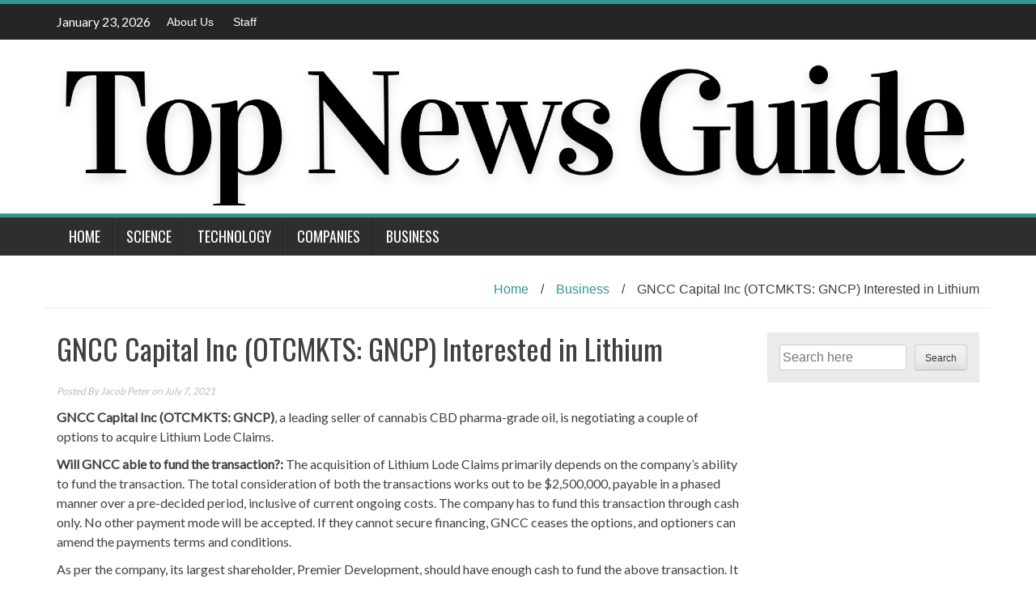

--- FILE ---
content_type: text/html; charset=UTF-8
request_url: https://topnewsguide.com/2021/07/07/gncc-capital-inc-otcmkts-gncp-interested-in-lithium/
body_size: 12817
content:
<!DOCTYPE html>
<html lang="en-US">
<head>
<meta charset="UTF-8">
<meta name="viewport" content="width=device-width, initial-scale=1">
<link rel="profile" href="https://gmpg.org/xfn/11">
<link rel="pingback" href="https://topnewsguide.com/xmlrpc.php">

<meta name='robots' content='index, follow, max-image-preview:large, max-snippet:-1, max-video-preview:-1' />

	<!-- This site is optimized with the Yoast SEO plugin v24.5 - https://yoast.com/wordpress/plugins/seo/ -->
	<title>GNCC Capital Inc (OTCMKTS: GNCP) Interested in Lithium - Top News Guide</title><link rel="preload" data-rocket-preload as="style" href="https://fonts.googleapis.com/css?family=Lato%7COswald&#038;display=swap" /><link rel="stylesheet" href="https://fonts.googleapis.com/css?family=Lato%7COswald&#038;display=swap" media="print" onload="this.media='all'" /><noscript><link rel="stylesheet" href="https://fonts.googleapis.com/css?family=Lato%7COswald&#038;display=swap" /></noscript>
	<link rel="canonical" href="https://topnewsguide.com/2021/07/07/gncc-capital-inc-otcmkts-gncp-interested-in-lithium/" />
	<meta property="og:locale" content="en_US" />
	<meta property="og:type" content="article" />
	<meta property="og:title" content="GNCC Capital Inc (OTCMKTS: GNCP) Interested in Lithium - Top News Guide" />
	<meta property="og:description" content="GNCC Capital Inc (OTCMKTS: GNCP), a leading seller of cannabis CBD pharma-grade oil, is negotiating a couple of options to acquire Lithium Lode Claims. Will GNCC able to fund the transaction?: The acquisition of Lithium Lode Claims primarily depends on the company’s ability to fund the transaction. The total consideration of both the transactions works out to be $2,500,000, payable in a phased manner over a pre-decided period, inclusive of..." />
	<meta property="og:url" content="https://topnewsguide.com/2021/07/07/gncc-capital-inc-otcmkts-gncp-interested-in-lithium/" />
	<meta property="og:site_name" content="Top News Guide" />
	<meta property="article:published_time" content="2021-07-07T09:02:43+00:00" />
	<meta property="article:modified_time" content="2021-07-07T09:02:47+00:00" />
	<meta property="og:image" content="https://topnewsguide.com/wp-content/uploads/2021/07/CBD-pharma.jpg" />
	<meta property="og:image:width" content="960" />
	<meta property="og:image:height" content="638" />
	<meta property="og:image:type" content="image/jpeg" />
	<meta name="author" content="Jacob Peter" />
	<meta name="twitter:card" content="summary_large_image" />
	<meta name="twitter:label1" content="Written by" />
	<meta name="twitter:data1" content="Jacob Peter" />
	<meta name="twitter:label2" content="Est. reading time" />
	<meta name="twitter:data2" content="2 minutes" />
	<script type="application/ld+json" class="yoast-schema-graph">{"@context":"https://schema.org","@graph":[{"@type":"Article","@id":"https://topnewsguide.com/2021/07/07/gncc-capital-inc-otcmkts-gncp-interested-in-lithium/#article","isPartOf":{"@id":"https://topnewsguide.com/2021/07/07/gncc-capital-inc-otcmkts-gncp-interested-in-lithium/"},"author":{"name":"Jacob Peter","@id":"https://topnewsguide.com/#/schema/person/37fab8007fc5b64bc96ed9beeb30efd8"},"headline":"GNCC Capital Inc (OTCMKTS: GNCP) Interested in Lithium","datePublished":"2021-07-07T09:02:43+00:00","dateModified":"2021-07-07T09:02:47+00:00","mainEntityOfPage":{"@id":"https://topnewsguide.com/2021/07/07/gncc-capital-inc-otcmkts-gncp-interested-in-lithium/"},"wordCount":308,"publisher":{"@id":"https://topnewsguide.com/#organization"},"image":{"@id":"https://topnewsguide.com/2021/07/07/gncc-capital-inc-otcmkts-gncp-interested-in-lithium/#primaryimage"},"thumbnailUrl":"https://topnewsguide.com/wp-content/uploads/2021/07/CBD-pharma.jpg","keywords":["GNCC Capital Inc (OTCMKTS: GNCP)","GNCP","GNCP News","GNCP Stock"],"articleSection":["Business"],"inLanguage":"en-US"},{"@type":"WebPage","@id":"https://topnewsguide.com/2021/07/07/gncc-capital-inc-otcmkts-gncp-interested-in-lithium/","url":"https://topnewsguide.com/2021/07/07/gncc-capital-inc-otcmkts-gncp-interested-in-lithium/","name":"GNCC Capital Inc (OTCMKTS: GNCP) Interested in Lithium - Top News Guide","isPartOf":{"@id":"https://topnewsguide.com/#website"},"primaryImageOfPage":{"@id":"https://topnewsguide.com/2021/07/07/gncc-capital-inc-otcmkts-gncp-interested-in-lithium/#primaryimage"},"image":{"@id":"https://topnewsguide.com/2021/07/07/gncc-capital-inc-otcmkts-gncp-interested-in-lithium/#primaryimage"},"thumbnailUrl":"https://topnewsguide.com/wp-content/uploads/2021/07/CBD-pharma.jpg","datePublished":"2021-07-07T09:02:43+00:00","dateModified":"2021-07-07T09:02:47+00:00","breadcrumb":{"@id":"https://topnewsguide.com/2021/07/07/gncc-capital-inc-otcmkts-gncp-interested-in-lithium/#breadcrumb"},"inLanguage":"en-US","potentialAction":[{"@type":"ReadAction","target":["https://topnewsguide.com/2021/07/07/gncc-capital-inc-otcmkts-gncp-interested-in-lithium/"]}]},{"@type":"ImageObject","inLanguage":"en-US","@id":"https://topnewsguide.com/2021/07/07/gncc-capital-inc-otcmkts-gncp-interested-in-lithium/#primaryimage","url":"https://topnewsguide.com/wp-content/uploads/2021/07/CBD-pharma.jpg","contentUrl":"https://topnewsguide.com/wp-content/uploads/2021/07/CBD-pharma.jpg","width":960,"height":638},{"@type":"BreadcrumbList","@id":"https://topnewsguide.com/2021/07/07/gncc-capital-inc-otcmkts-gncp-interested-in-lithium/#breadcrumb","itemListElement":[{"@type":"ListItem","position":1,"name":"Home","item":"https://topnewsguide.com/"},{"@type":"ListItem","position":2,"name":"GNCC Capital Inc (OTCMKTS: GNCP) Interested in Lithium"}]},{"@type":"WebSite","@id":"https://topnewsguide.com/#website","url":"https://topnewsguide.com/","name":"Top News Guide","description":"","publisher":{"@id":"https://topnewsguide.com/#organization"},"potentialAction":[{"@type":"SearchAction","target":{"@type":"EntryPoint","urlTemplate":"https://topnewsguide.com/?s={search_term_string}"},"query-input":{"@type":"PropertyValueSpecification","valueRequired":true,"valueName":"search_term_string"}}],"inLanguage":"en-US"},{"@type":"Organization","@id":"https://topnewsguide.com/#organization","name":"Top News Guide","url":"https://topnewsguide.com/","logo":{"@type":"ImageObject","inLanguage":"en-US","@id":"https://topnewsguide.com/#/schema/logo/image/","url":"https://topnewsguide.com/wp-content/uploads/2021/07/Asset-11x.png","contentUrl":"https://topnewsguide.com/wp-content/uploads/2021/07/Asset-11x.png","width":147,"height":147,"caption":"Top News Guide"},"image":{"@id":"https://topnewsguide.com/#/schema/logo/image/"}},{"@type":"Person","@id":"https://topnewsguide.com/#/schema/person/37fab8007fc5b64bc96ed9beeb30efd8","name":"Jacob Peter","image":{"@type":"ImageObject","inLanguage":"en-US","@id":"https://topnewsguide.com/#/schema/person/image/","url":"https://secure.gravatar.com/avatar/e1e811d1bc5482f8edf49382e20d3d17?s=96&d=mm&r=g","contentUrl":"https://secure.gravatar.com/avatar/e1e811d1bc5482f8edf49382e20d3d17?s=96&d=mm&r=g","caption":"Jacob Peter"},"url":"https://topnewsguide.com/author/jacob/"}]}</script>
	<!-- / Yoast SEO plugin. -->


<link rel='dns-prefetch' href='//www.google.com' />
<link rel='dns-prefetch' href='//s3.tradingview.com' />
<link rel='dns-prefetch' href='//a.omappapi.com' />
<link rel='dns-prefetch' href='//fonts.googleapis.com' />
<link href='https://fonts.gstatic.com' crossorigin rel='preconnect' />
<link rel="alternate" type="application/rss+xml" title="Top News Guide &raquo; Feed" href="https://topnewsguide.com/feed/" />
<link rel="alternate" type="application/rss+xml" title="Top News Guide &raquo; Comments Feed" href="https://topnewsguide.com/comments/feed/" />
<link rel="alternate" type="application/rss+xml" title="Top News Guide &raquo; GNCC Capital Inc (OTCMKTS: GNCP) Interested in Lithium Comments Feed" href="https://topnewsguide.com/2021/07/07/gncc-capital-inc-otcmkts-gncp-interested-in-lithium/feed/" />
<style id='wp-emoji-styles-inline-css' type='text/css'>

	img.wp-smiley, img.emoji {
		display: inline !important;
		border: none !important;
		box-shadow: none !important;
		height: 1em !important;
		width: 1em !important;
		margin: 0 0.07em !important;
		vertical-align: -0.1em !important;
		background: none !important;
		padding: 0 !important;
	}
</style>
<link rel='stylesheet' id='wp-block-library-css' href='https://topnewsguide.com/wp-includes/css/dist/block-library/style.min.css?ver=3e89620b7b5bbafb32a2dbabb1823339' type='text/css' media='all' />
<style id='classic-theme-styles-inline-css' type='text/css'>
/*! This file is auto-generated */
.wp-block-button__link{color:#fff;background-color:#32373c;border-radius:9999px;box-shadow:none;text-decoration:none;padding:calc(.667em + 2px) calc(1.333em + 2px);font-size:1.125em}.wp-block-file__button{background:#32373c;color:#fff;text-decoration:none}
</style>
<style id='global-styles-inline-css' type='text/css'>
body{--wp--preset--color--black: #000000;--wp--preset--color--cyan-bluish-gray: #abb8c3;--wp--preset--color--white: #ffffff;--wp--preset--color--pale-pink: #f78da7;--wp--preset--color--vivid-red: #cf2e2e;--wp--preset--color--luminous-vivid-orange: #ff6900;--wp--preset--color--luminous-vivid-amber: #fcb900;--wp--preset--color--light-green-cyan: #7bdcb5;--wp--preset--color--vivid-green-cyan: #00d084;--wp--preset--color--pale-cyan-blue: #8ed1fc;--wp--preset--color--vivid-cyan-blue: #0693e3;--wp--preset--color--vivid-purple: #9b51e0;--wp--preset--gradient--vivid-cyan-blue-to-vivid-purple: linear-gradient(135deg,rgba(6,147,227,1) 0%,rgb(155,81,224) 100%);--wp--preset--gradient--light-green-cyan-to-vivid-green-cyan: linear-gradient(135deg,rgb(122,220,180) 0%,rgb(0,208,130) 100%);--wp--preset--gradient--luminous-vivid-amber-to-luminous-vivid-orange: linear-gradient(135deg,rgba(252,185,0,1) 0%,rgba(255,105,0,1) 100%);--wp--preset--gradient--luminous-vivid-orange-to-vivid-red: linear-gradient(135deg,rgba(255,105,0,1) 0%,rgb(207,46,46) 100%);--wp--preset--gradient--very-light-gray-to-cyan-bluish-gray: linear-gradient(135deg,rgb(238,238,238) 0%,rgb(169,184,195) 100%);--wp--preset--gradient--cool-to-warm-spectrum: linear-gradient(135deg,rgb(74,234,220) 0%,rgb(151,120,209) 20%,rgb(207,42,186) 40%,rgb(238,44,130) 60%,rgb(251,105,98) 80%,rgb(254,248,76) 100%);--wp--preset--gradient--blush-light-purple: linear-gradient(135deg,rgb(255,206,236) 0%,rgb(152,150,240) 100%);--wp--preset--gradient--blush-bordeaux: linear-gradient(135deg,rgb(254,205,165) 0%,rgb(254,45,45) 50%,rgb(107,0,62) 100%);--wp--preset--gradient--luminous-dusk: linear-gradient(135deg,rgb(255,203,112) 0%,rgb(199,81,192) 50%,rgb(65,88,208) 100%);--wp--preset--gradient--pale-ocean: linear-gradient(135deg,rgb(255,245,203) 0%,rgb(182,227,212) 50%,rgb(51,167,181) 100%);--wp--preset--gradient--electric-grass: linear-gradient(135deg,rgb(202,248,128) 0%,rgb(113,206,126) 100%);--wp--preset--gradient--midnight: linear-gradient(135deg,rgb(2,3,129) 0%,rgb(40,116,252) 100%);--wp--preset--font-size--small: 13px;--wp--preset--font-size--medium: 20px;--wp--preset--font-size--large: 36px;--wp--preset--font-size--x-large: 42px;--wp--preset--spacing--20: 0.44rem;--wp--preset--spacing--30: 0.67rem;--wp--preset--spacing--40: 1rem;--wp--preset--spacing--50: 1.5rem;--wp--preset--spacing--60: 2.25rem;--wp--preset--spacing--70: 3.38rem;--wp--preset--spacing--80: 5.06rem;--wp--preset--shadow--natural: 6px 6px 9px rgba(0, 0, 0, 0.2);--wp--preset--shadow--deep: 12px 12px 50px rgba(0, 0, 0, 0.4);--wp--preset--shadow--sharp: 6px 6px 0px rgba(0, 0, 0, 0.2);--wp--preset--shadow--outlined: 6px 6px 0px -3px rgba(255, 255, 255, 1), 6px 6px rgba(0, 0, 0, 1);--wp--preset--shadow--crisp: 6px 6px 0px rgba(0, 0, 0, 1);}:where(.is-layout-flex){gap: 0.5em;}:where(.is-layout-grid){gap: 0.5em;}body .is-layout-flex{display: flex;}body .is-layout-flex{flex-wrap: wrap;align-items: center;}body .is-layout-flex > *{margin: 0;}body .is-layout-grid{display: grid;}body .is-layout-grid > *{margin: 0;}:where(.wp-block-columns.is-layout-flex){gap: 2em;}:where(.wp-block-columns.is-layout-grid){gap: 2em;}:where(.wp-block-post-template.is-layout-flex){gap: 1.25em;}:where(.wp-block-post-template.is-layout-grid){gap: 1.25em;}.has-black-color{color: var(--wp--preset--color--black) !important;}.has-cyan-bluish-gray-color{color: var(--wp--preset--color--cyan-bluish-gray) !important;}.has-white-color{color: var(--wp--preset--color--white) !important;}.has-pale-pink-color{color: var(--wp--preset--color--pale-pink) !important;}.has-vivid-red-color{color: var(--wp--preset--color--vivid-red) !important;}.has-luminous-vivid-orange-color{color: var(--wp--preset--color--luminous-vivid-orange) !important;}.has-luminous-vivid-amber-color{color: var(--wp--preset--color--luminous-vivid-amber) !important;}.has-light-green-cyan-color{color: var(--wp--preset--color--light-green-cyan) !important;}.has-vivid-green-cyan-color{color: var(--wp--preset--color--vivid-green-cyan) !important;}.has-pale-cyan-blue-color{color: var(--wp--preset--color--pale-cyan-blue) !important;}.has-vivid-cyan-blue-color{color: var(--wp--preset--color--vivid-cyan-blue) !important;}.has-vivid-purple-color{color: var(--wp--preset--color--vivid-purple) !important;}.has-black-background-color{background-color: var(--wp--preset--color--black) !important;}.has-cyan-bluish-gray-background-color{background-color: var(--wp--preset--color--cyan-bluish-gray) !important;}.has-white-background-color{background-color: var(--wp--preset--color--white) !important;}.has-pale-pink-background-color{background-color: var(--wp--preset--color--pale-pink) !important;}.has-vivid-red-background-color{background-color: var(--wp--preset--color--vivid-red) !important;}.has-luminous-vivid-orange-background-color{background-color: var(--wp--preset--color--luminous-vivid-orange) !important;}.has-luminous-vivid-amber-background-color{background-color: var(--wp--preset--color--luminous-vivid-amber) !important;}.has-light-green-cyan-background-color{background-color: var(--wp--preset--color--light-green-cyan) !important;}.has-vivid-green-cyan-background-color{background-color: var(--wp--preset--color--vivid-green-cyan) !important;}.has-pale-cyan-blue-background-color{background-color: var(--wp--preset--color--pale-cyan-blue) !important;}.has-vivid-cyan-blue-background-color{background-color: var(--wp--preset--color--vivid-cyan-blue) !important;}.has-vivid-purple-background-color{background-color: var(--wp--preset--color--vivid-purple) !important;}.has-black-border-color{border-color: var(--wp--preset--color--black) !important;}.has-cyan-bluish-gray-border-color{border-color: var(--wp--preset--color--cyan-bluish-gray) !important;}.has-white-border-color{border-color: var(--wp--preset--color--white) !important;}.has-pale-pink-border-color{border-color: var(--wp--preset--color--pale-pink) !important;}.has-vivid-red-border-color{border-color: var(--wp--preset--color--vivid-red) !important;}.has-luminous-vivid-orange-border-color{border-color: var(--wp--preset--color--luminous-vivid-orange) !important;}.has-luminous-vivid-amber-border-color{border-color: var(--wp--preset--color--luminous-vivid-amber) !important;}.has-light-green-cyan-border-color{border-color: var(--wp--preset--color--light-green-cyan) !important;}.has-vivid-green-cyan-border-color{border-color: var(--wp--preset--color--vivid-green-cyan) !important;}.has-pale-cyan-blue-border-color{border-color: var(--wp--preset--color--pale-cyan-blue) !important;}.has-vivid-cyan-blue-border-color{border-color: var(--wp--preset--color--vivid-cyan-blue) !important;}.has-vivid-purple-border-color{border-color: var(--wp--preset--color--vivid-purple) !important;}.has-vivid-cyan-blue-to-vivid-purple-gradient-background{background: var(--wp--preset--gradient--vivid-cyan-blue-to-vivid-purple) !important;}.has-light-green-cyan-to-vivid-green-cyan-gradient-background{background: var(--wp--preset--gradient--light-green-cyan-to-vivid-green-cyan) !important;}.has-luminous-vivid-amber-to-luminous-vivid-orange-gradient-background{background: var(--wp--preset--gradient--luminous-vivid-amber-to-luminous-vivid-orange) !important;}.has-luminous-vivid-orange-to-vivid-red-gradient-background{background: var(--wp--preset--gradient--luminous-vivid-orange-to-vivid-red) !important;}.has-very-light-gray-to-cyan-bluish-gray-gradient-background{background: var(--wp--preset--gradient--very-light-gray-to-cyan-bluish-gray) !important;}.has-cool-to-warm-spectrum-gradient-background{background: var(--wp--preset--gradient--cool-to-warm-spectrum) !important;}.has-blush-light-purple-gradient-background{background: var(--wp--preset--gradient--blush-light-purple) !important;}.has-blush-bordeaux-gradient-background{background: var(--wp--preset--gradient--blush-bordeaux) !important;}.has-luminous-dusk-gradient-background{background: var(--wp--preset--gradient--luminous-dusk) !important;}.has-pale-ocean-gradient-background{background: var(--wp--preset--gradient--pale-ocean) !important;}.has-electric-grass-gradient-background{background: var(--wp--preset--gradient--electric-grass) !important;}.has-midnight-gradient-background{background: var(--wp--preset--gradient--midnight) !important;}.has-small-font-size{font-size: var(--wp--preset--font-size--small) !important;}.has-medium-font-size{font-size: var(--wp--preset--font-size--medium) !important;}.has-large-font-size{font-size: var(--wp--preset--font-size--large) !important;}.has-x-large-font-size{font-size: var(--wp--preset--font-size--x-large) !important;}
.wp-block-navigation a:where(:not(.wp-element-button)){color: inherit;}
:where(.wp-block-post-template.is-layout-flex){gap: 1.25em;}:where(.wp-block-post-template.is-layout-grid){gap: 1.25em;}
:where(.wp-block-columns.is-layout-flex){gap: 2em;}:where(.wp-block-columns.is-layout-grid){gap: 2em;}
.wp-block-pullquote{font-size: 1.5em;line-height: 1.6;}
</style>
<link rel='stylesheet' id='ctct_form_styles-css' href='https://topnewsguide.com/wp-content/plugins/constant-contact-forms/assets/css/style.css?ver=2.6.1' type='text/css' media='all' />
<link rel='stylesheet' id='wp_fanzone_slider-css' href='https://topnewsguide.com/wp-content/themes/wp-fanzone/css/slider.css?ver=3e89620b7b5bbafb32a2dbabb1823339' type='text/css' media='screen' />
<link rel='stylesheet' id='wp_fanzone_responsive-css' href='https://topnewsguide.com/wp-content/themes/wp-fanzone/css/responsive.css?ver=3e89620b7b5bbafb32a2dbabb1823339' type='text/css' media='screen' />
<link rel='stylesheet' id='wp_fanzone_font_awesome-css' href='https://topnewsguide.com/wp-content/themes/wp-fanzone/assets/css/font-awesome.min.css?ver=3e89620b7b5bbafb32a2dbabb1823339' type='text/css' media='all' />

<!--[if IE]>
<link rel='stylesheet' id='wp_fanzone-ie-css' href='https://topnewsguide.com/wp-content/themes/wp-fanzone/css/ie.css?ver=3e89620b7b5bbafb32a2dbabb1823339' type='text/css' media='all' />
<![endif]-->
<link rel='stylesheet' id='wp-fanzone-style-css' href='https://topnewsguide.com/wp-content/themes/wp-fanzone/style.css?ver=3e89620b7b5bbafb32a2dbabb1823339' type='text/css' media='all' />
<script type="text/javascript" src="https://s3.tradingview.com/tv.js?ver=3e89620b7b5bbafb32a2dbabb1823339" id="tv-common-js-js"></script>
<script type="text/javascript" src="https://topnewsguide.com/wp-includes/js/jquery/jquery.min.js?ver=3.7.1" id="jquery-core-js"></script>
<script type="text/javascript" src="https://topnewsguide.com/wp-includes/js/jquery/jquery-migrate.min.js?ver=3.4.1" id="jquery-migrate-js"></script>
<script type="text/javascript" src="https://topnewsguide.com/wp-content/themes/wp-fanzone/js/responsive.js?ver=3e89620b7b5bbafb32a2dbabb1823339" id="wp_fanzone_responsive_js-js"></script>
<script type="text/javascript" src="https://topnewsguide.com/wp-content/themes/wp-fanzone/js/slider.js?ver=3e89620b7b5bbafb32a2dbabb1823339" id="wp_fanzone_slider_js-js"></script>
<script type="text/javascript" src="https://topnewsguide.com/wp-content/themes/wp-fanzone/js/jquery.imagesloaded.min.js?ver=3e89620b7b5bbafb32a2dbabb1823339" id="wp_fanzone_load_images_js-js"></script>
<!--[if lt IE 9]>
<script type="text/javascript" src="https://topnewsguide.com/wp-content/themes/wp-fanzone/js/html5shiv.js?ver=3e89620b7b5bbafb32a2dbabb1823339" id="wp_fanzone_ie-js"></script>
<![endif]-->
<!--[if lt IE 9]>
<script type="text/javascript" src="https://topnewsguide.com/wp-content/themes/wp-fanzone/js/ie-responsive.min.js?ver=3e89620b7b5bbafb32a2dbabb1823339" id="wp_fanzone_ie-responsive-js"></script>
<![endif]-->
<script type="text/javascript" src="https://topnewsguide.com/wp-includes/js/imagesloaded.min.js?ver=5.0.0" id="imagesloaded-js"></script>
<script type="text/javascript" src="https://topnewsguide.com/wp-includes/js/masonry.min.js?ver=4.2.2" id="masonry-js"></script>
<script type="text/javascript" src="https://topnewsguide.com/wp-includes/js/jquery/jquery.masonry.min.js?ver=3.1.2b" id="jquery-masonry-js"></script>
<script type="text/javascript" id="wp_fanzone_custom_js-js-extra">
/* <![CDATA[ */
var slider_speed = {"vars":"6000"};
/* ]]> */
</script>
<script type="text/javascript" src="https://topnewsguide.com/wp-content/themes/wp-fanzone/js/custom.js?ver=3e89620b7b5bbafb32a2dbabb1823339" id="wp_fanzone_custom_js-js"></script>
<link rel="https://api.w.org/" href="https://topnewsguide.com/wp-json/" /><link rel="alternate" type="application/json" href="https://topnewsguide.com/wp-json/wp/v2/posts/369" /><link rel="EditURI" type="application/rsd+xml" title="RSD" href="https://topnewsguide.com/xmlrpc.php?rsd" />
<link rel="alternate" type="application/json+oembed" href="https://topnewsguide.com/wp-json/oembed/1.0/embed?url=https%3A%2F%2Ftopnewsguide.com%2F2021%2F07%2F07%2Fgncc-capital-inc-otcmkts-gncp-interested-in-lithium%2F" />
<link rel="alternate" type="text/xml+oembed" href="https://topnewsguide.com/wp-json/oembed/1.0/embed?url=https%3A%2F%2Ftopnewsguide.com%2F2021%2F07%2F07%2Fgncc-capital-inc-otcmkts-gncp-interested-in-lithium%2F&#038;format=xml" />
<style>
		#category-posts-2-internal ul {padding: 0;}
#category-posts-2-internal .cat-post-item img {max-width: initial; max-height: initial; margin: initial;}
#category-posts-2-internal .cat-post-author {margin-bottom: 0;}
#category-posts-2-internal .cat-post-thumbnail {margin: 5px 10px 5px 0;}
#category-posts-2-internal .cat-post-item:before {content: ""; clear: both;}
#category-posts-2-internal .cat-post-excerpt-more {display: inline-block;}
#category-posts-2-internal .cat-post-item {list-style: none; margin: 3px 0 10px; padding: 3px 0;}
#category-posts-2-internal .cat-post-current .cat-post-title {font-weight: bold; text-transform: uppercase;}
#category-posts-2-internal [class*=cat-post-tax] {font-size: 0.85em;}
#category-posts-2-internal [class*=cat-post-tax] * {display:inline-block;}
#category-posts-2-internal .cat-post-item:after {content: ""; display: table;	clear: both;}
#category-posts-2-internal .cat-post-item .cat-post-title {overflow: hidden;text-overflow: ellipsis;white-space: initial;display: -webkit-box;-webkit-line-clamp: 2;-webkit-box-orient: vertical;padding-bottom: 0 !important;}
#category-posts-2-internal .cpwp-wrap-text p {display: inline;}
#category-posts-2-internal .cat-post-item .cpwp-wrap-text {overflow: hidden;text-overflow: ellipsis;white-space: initial;display: -webkit-box;-webkit-line-clamp: 3;-webkit-box-orient: vertical;padding-bottom: 0 !important;}
#category-posts-2-internal p.cpwp-excerpt-text {min-width: 120px;}
#category-posts-2-internal .cat-post-item:after {content: ""; display: table;	clear: both;}
#category-posts-2-internal .cat-post-thumbnail {display:block; float:left; margin:5px 10px 5px 0;}
#category-posts-2-internal .cat-post-crop {overflow:hidden;display:block;}
#category-posts-2-internal p {margin:5px 0 0 0}
#category-posts-2-internal li > div {margin:5px 0 0 0; clear:both;}
#category-posts-2-internal .dashicons {vertical-align:middle;}
</style>
		<!-- All in one Favicon 4.8 --><link rel="icon" href="https://topnewsguide.com/wp-content/uploads/2021/06/favicon.png" type="image/png"/>
<link rel="apple-touch-icon" href="https://topnewsguide.com/wp-content/uploads/2021/06/apple-touch-icon.png" />
<noscript><style id="rocket-lazyload-nojs-css">.rll-youtube-player, [data-lazy-src]{display:none !important;}</style></noscript><meta name="generator" content="WP Rocket 3.17.2" data-wpr-features="wpr_lazyload_images wpr_lazyload_iframes wpr_image_dimensions wpr_desktop wpr_preload_links" /></head>

<body data-rsssl=1 class="post-template-default single single-post postid-369 single-format-standard ctct-wp-fanzone">

<div data-rocket-location-hash="57eb0956558bf7ad8062fd5c02b81560" id="page" class="hfeed site">
	<a class="skip-link screen-reader-text" href="#content">Skip to content</a>

	<header data-rocket-location-hash="fc409f86088b20b81d38a444febf083b" id="masthead" class="site-header">
    	<div data-rocket-location-hash="b0b69368a88c1c68b630f73e59189a6d" id="top-bar" class="top-bar">
        	<div class="container">            	
            	<div data-rocket-location-hash="bdbd5dde0cef9bd4e68f2597c9c5e63f" class="row">
                	<div class="col-md-7">
							<p style="display:inline-block; color:#fff; vertical-align: top; padding-top:10px; float:left; margin-right:10px;">January 23, 2026</p>
                                                        <div id="top-nav" role="navigation" class="top-nav clearfix">
                            	 <button class="menu-toggle navbar-toggle" data-toggle="collapse" data-target="#navbar-collapse">
                                    <span class="sr-only">Toggle navigation</span>            
                                    <span class="icon-bar"></span>            
                                    <span class="icon-bar"></span>            
                                    <span class="icon-bar"></span>
                                  </button>                                                       	
							</div>
                             <div class="collapse navbar-collapse" id="navbar-collapse">                    
									 <ul id="menu-top" class="menu"><li id="menu-item-21" class="menu-item menu-item-type-post_type menu-item-object-page menu-item-home menu-item-21"><a href="https://topnewsguide.com/about-company/">About Us</a></li>
<li id="menu-item-19" class="menu-item menu-item-type-post_type menu-item-object-page menu-item-19"><a href="https://topnewsguide.com/core-team/">Staff</a></li>
</ul>   
                             </div><!-- /.navbar-collapse --> 
                             					</div>
                    <div class="col-md-5 fan-sociel-media">
						             	
                        						                                                																		                    	                    	                    	                    	              

                    </div> <!--end fan-sociel-media-->
                </div>
        	</div>
        </div>
		<div data-rocket-location-hash="478fffe82c92b86a529da12592945624" class="site-branding">
        	<div class="container">
            	<div class="row">
                	<div class="col-md-12">
						                        <div id="site-logo">
                            <a href="https://topnewsguide.com/" title="Top News Guide" rel="home">
                                <img width="1774" height="307" src="data:image/svg+xml,%3Csvg%20xmlns='http://www.w3.org/2000/svg'%20viewBox='0%200%201774%20307'%3E%3C/svg%3E" alt="Top News Guide" data-lazy-src="https://topnewsguide.com/wp-content/uploads/2022/01/Top-News-Guide-Logo.png" /><noscript><img width="1774" height="307" src="https://topnewsguide.com/wp-content/uploads/2022/01/Top-News-Guide-Logo.png" alt="Top News Guide" /></noscript>
                            </a>
                        </div>
                                                                        <div class="clearfix"></div>
					</div>
                </div>
            </div>	
		</div><!-- .site-branding -->

		<div class="nav_container">
            <div class="container">
                <nav id="site-navigation" class="main-navigation container-fluid">
                  <button class="menu-toggle navbar-toggle" aria-controls="menu" aria-expanded="false">
                  	<span class="sr-only">Toggle navigation</span>            
                    <span class="icon-bar"></span>            
                    <span class="icon-bar"></span>            
                    <span class="icon-bar"></span>
                  </button>
				<div class="menu-main-container"><ul id="menu" class="menu"><li id="menu-item-12" class="menu-item menu-item-type-custom menu-item-object-custom menu-item-home menu-item-12"><a href="https://topnewsguide.com/">Home</a></li>
<li id="menu-item-158" class="menu-item menu-item-type-taxonomy menu-item-object-category menu-item-158"><a href="https://topnewsguide.com/science/">Science</a></li>
<li id="menu-item-159" class="menu-item menu-item-type-taxonomy menu-item-object-category menu-item-159"><a href="https://topnewsguide.com/technology/">Technology</a></li>
<li id="menu-item-160" class="menu-item menu-item-type-taxonomy menu-item-object-category menu-item-160"><a href="https://topnewsguide.com/companies/">Companies</a></li>
<li id="menu-item-161" class="menu-item menu-item-type-taxonomy menu-item-object-category current-post-ancestor current-menu-parent current-post-parent menu-item-161"><a href="https://topnewsguide.com/business/">Business</a></li>
</ul></div>
                </nav>

            </div>

        </div> <!--end nav_container-->
	</header><!-- #masthead -->

	<div data-rocket-location-hash="cdefd4b69053304eb2f11cbffd454a6d" id="content" class="site-content container">
<div data-rocket-location-hash="350647cef33da850b6cc4f6bd741d396" class="row breadcrumb-container">
	<ul id="breadcrumbs"><li><a href="https://topnewsguide.com">Home</a></li><li class="separator"> / </li><li><a href="https://topnewsguide.com/business/" rel="category tag">Business</a></li><li class="separator"> / </li><li>GNCC Capital Inc (OTCMKTS: GNCP) Interested in Lithium</li></ul></div>
<div class="row">
	<div id="primary" class="content-area col-md-9">
		<main id="main" class="site-main" role="main">

		
			
<article id="post-369" class="post-369 post type-post status-publish format-standard has-post-thumbnail hentry category-business tag-gncc-capital-inc-otcmkts-gncp tag-gncp tag-gncp-news tag-gncp-stock">
	<header class="entry-header">
		<h1 class="entry-title">GNCC Capital Inc (OTCMKTS: GNCP) Interested in Lithium</h1>
		<div class="entry-meta">
			 <p class="meta-info"><span><em>
                Posted By <a href="https://topnewsguide.com/author/jacob/" title="Posts by Jacob Peter" rel="author">Jacob Peter</a>  on  July 7, 2021             </em></span></p>
		</div><!-- .entry-meta -->
	</header><!-- .entry-header -->

	<div class="entry-content">
		<p><b>GNCC Capital Inc (OTCMKTS: GNCP)</b><span style="font-weight: 400;">, a leading seller of cannabis CBD pharma-grade oil, is negotiating a couple of options to acquire Lithium Lode Claims.</span></p>
<p><b>Will GNCC able to fund the transaction?: </b><span style="font-weight: 400;">The acquisition of Lithium Lode Claims primarily depends on the company’s ability to fund the transaction. The total consideration of both the transactions works out to be $2,500,000, payable in a phased manner over a pre-decided period, inclusive of current ongoing costs. The company has to fund this transaction through cash only. No other payment mode will be accepted. If they cannot secure financing, GNCC ceases the options, and optioners can amend the payments terms and conditions. </span></p>
<p><span style="font-weight: 400;">As per the company, its largest shareholder, Premier Development, should have enough cash to fund the above transaction. It is also believed that GNCC has provided Premier Development a significant incentive to support the company for the acquisition of the assets.</span></p>
<p><b>Completed all financial reporting: </b><span style="font-weight: 400;">GNCC Capital has completed all its financial reporting and gained back its PINK CURRENT position on the OTC Markets. This indicates that the company can now raise cash, which is vital for running the business operations. However, on the going concern basis, the company has to file their forthcoming quarterly results and the annual report within the prescribed time stated by the regulator. If the company fails to do so, they will cease their listing (means no longer be quoted on OTC Market).</span></p>
<p><span style="font-weight: 400;">As per the company press release, it is indicated that in the various forum, shareholders have demanded the company to sell certain Mining exploration interests and use the proceeds to pay the dividend. However, management indicated that to increase the shareholders’ value, the company needs to actively invest the funds in these assets, improve operations, and make shareholders understand how vital these assets are.</span></p>
<!-- This site is converting visitors into subscribers and customers with OptinMonster - https://optinmonster.com :: Campaign Title: Inline Sign Up Form - Topnewsguide -->
<div id="om-v5ix6q2u1hyslthguw4l-holder"></div>
<script>(function(d,u,ac){var s=d.createElement('script');s.type='text/javascript';s.src='https://a.omappapi.com/app/js/api.min.js';s.async=true;s.dataset.user=u;s.dataset.campaign=ac;d.getElementsByTagName('head')[0].appendChild(s);})(document,113437,'v5ix6q2u1hyslthguw4l');</script>
<!-- / OptinMonster -->                <footer class="entry-footer">
			<span class="cat-links">Posted in <a href="https://topnewsguide.com/business/" rel="category tag">Business</a></span><span class="tags-links"> Tagged <a href="https://topnewsguide.com/tag/gncc-capital-inc-otcmkts-gncp/" rel="tag">GNCC Capital Inc (OTCMKTS: GNCP)</a>, <a href="https://topnewsguide.com/tag/gncp/" rel="tag">GNCP</a>, <a href="https://topnewsguide.com/tag/gncp-news/" rel="tag">GNCP News</a>, <a href="https://topnewsguide.com/tag/gncp-stock/" rel="tag">GNCP Stock</a></span>        </footer><!-- .entry-footer -->
        		
	</div><!-- .entry-content -->

	
</article><!-- #post-## -->

				<nav class="navigation post-navigation" role="navigation">
		<h1 class="screen-reader-text">Post navigation</h1>
		<div class="nav-links">
			<div class="nav-previous"><a href="https://topnewsguide.com/2021/07/07/seadrill-ltd-otcmkts-sdrlf-second-bankruptcy/" rel="prev"><span class="meta-nav">&larr;</span>&nbsp;Seadrill Ltd (OTCMKTS: SDRLF) Second Bankruptcy</a></div><div class="nav-next"><a href="https://topnewsguide.com/2021/07/07/erytech-pharma-sa-nasdaq-eryp-reports-net-loss-of-e11-9-million-in-the-first-quarter-of-2021/" rel="next">Erytech Pharma SA (NASDAQ: ERYP) Reports Net loss of €11.9 Million in the First Quarter of 2021&nbsp;<span class="meta-nav">&rarr;</span></a></div>		</div><!-- .nav-links -->
	</nav><!-- .navigation -->
	
			
		
		</main><!-- #main -->
	</div><!-- #primary -->

	<aside id="widget" class="widget-container col-md-3 ">
        
<div id="sidebar" class="clearfix">

	    				<aside id="block-10" class="widget widget_block"><h2 class="signup-form-title">Get <span>FREE</span> Email Alerts On Stocks with Big Breakout Potential. <span class="italic">Join Now!!</span></h2>
<!-- Begin Constant Contact Inline Form Code -->
<div class="ctct-inline-form" data-form-id="d332187d-c48f-4b34-99fe-2c08c21bcbe3"></div>
<!-- End Constant Contact Inline Form Code --></aside><aside id="block-7" class="widget widget_block widget_search"><form role="search" method="get" action="https://topnewsguide.com/" class="wp-block-search__button-inside wp-block-search__text-button aligncenter wp-block-search"    ><label class="wp-block-search__label screen-reader-text" for="wp-block-search__input-1" >Search</label><div class="wp-block-search__inside-wrapper " ><input class="wp-block-search__input" id="wp-block-search__input-1" placeholder="Search here" value="" type="search" name="s" required /><button aria-label="Search" class="wp-block-search__button wp-element-button" type="submit" >Search</button></div></form></aside>		        
        
    
</div>
<!-- END sidebar -->    </aside>
</div> 

	</div><!-- #content -->
   <div data-rocket-location-hash="c6850d98ffa43ce8524f23e583bbfccb" id="boxes">
        <div data-rocket-location-hash="bb8eff49a2380f47353c129f087413d3" class="container relative">
            <a id="closepop" class="close">x</a>
            <div class="row">
                <div class="row_inner">
                    <div class="footer-popu-logo">
                        <div class="inner_footer">
                            <a href="https://topnewsguide.com">
                            <img width="245" height="38" src="data:image/svg+xml,%3Csvg%20xmlns='http://www.w3.org/2000/svg'%20viewBox='0%200%20245%2038'%3E%3C/svg%3E" alt="" data-lazy-src="https://topnewsguide.com/wp-content/uploads/2023/03/topnewsguide-logo.png"><noscript><img width="245" height="38" src="https://topnewsguide.com/wp-content/uploads/2023/03/topnewsguide-logo.png" alt=""></noscript>
                            </a>
                        </div>
                    </div>
                        <div class="footer-signup">
							<h2 class="signup-form-title">Get <span>FREE</span> Email Alerts On Stocks with Big Breakout Potential. <span class="italic">Join Now!!</span></h2>
                            <div class="ctct-inline-form" data-form-id="5ac9e5f0-c8f7-4f11-8dcd-638bea49afad"></div>
                        </div>
                    </div>
                </div>
            </div>
        </div>

	<footer id="colophon" class="site-footer">
    	<div class="container">
                <div class="row">
                    <div class="col-md-4">
                                            </div>
                    <div class="col-md-4">
                        <div id="block-6" class="widget widget_block">
<ul><li><a href="https://topnewsguide.com">Home</a></li><li><a href="https://topnewsguide.com/contact">About</a></li><li><a href="https://topnewsguide.com/disclaimer/" data-type="page" data-id="5794">Disclaimer</a></li></ul>
</div>                    </div>
                    <div class="col-md-4">
                                            </div>
                </div>
        </div>
        <div class="site-info">
            <div class="container">
                <div class="row">
                    <div class="col-md-12">
                    &copy; 2024Top News Guide. All rights reserved.
                   
                    
                    </div>
                </div>
            </div>
        </div><!-- .site-info -->
<!-- Begin Constant Contact Active Forms -->
<script> var _ctct_m = "5ab5f8503f4eb6b70811c91697a87897"; </script>
<script id="signupScript" src="https://static.ctctcdn.com/js/signup-form-widget/current/signup-form-widget.min.js" async defer></script>
<!-- End Constant Contact Active Forms -->
<script>
jQuery(document).ready(function(){  
    jQuery("#closepop").click(function(){
        jQuery("#boxes").slideToggle('fast'),
        jQuery("body").css("margin-bottom", "0");
    });
		
	jQuery("#closelandingpop").click(function(){
        jQuery("#landing_popup").slideToggle('fast');        
    });
});

jQuery(document).ready(function() {
  jQuery('.ctct-form-element').attr('placeholder', 'Enter your email');
});	
</script>
</footer><!-- #colophon -->
</div><!-- #page -->

		<script type="text/javascript">
		var v5ix6q2u1hyslthguw4l_shortcode = true;		</script>
		<script type="text/javascript" src="https://topnewsguide.com/wp-content/plugins/constant-contact-forms/assets/js/ctct-plugin-recaptcha-v2.min.js?ver=2.6.1" id="recaptcha-v2-js"></script>
<script async="async" defer type="text/javascript" src="//www.google.com/recaptcha/api.js?onload=renderReCaptcha&amp;render=explicit&amp;ver=2.6.1" id="recaptcha-lib-v2-js"></script>
<script type="text/javascript" src="https://topnewsguide.com/wp-content/plugins/constant-contact-forms/assets/js/ctct-plugin-frontend.min.js?ver=2.6.1" id="ctct_frontend_forms-js"></script>
<script type="text/javascript" id="rocket-browser-checker-js-after">
/* <![CDATA[ */
"use strict";var _createClass=function(){function defineProperties(target,props){for(var i=0;i<props.length;i++){var descriptor=props[i];descriptor.enumerable=descriptor.enumerable||!1,descriptor.configurable=!0,"value"in descriptor&&(descriptor.writable=!0),Object.defineProperty(target,descriptor.key,descriptor)}}return function(Constructor,protoProps,staticProps){return protoProps&&defineProperties(Constructor.prototype,protoProps),staticProps&&defineProperties(Constructor,staticProps),Constructor}}();function _classCallCheck(instance,Constructor){if(!(instance instanceof Constructor))throw new TypeError("Cannot call a class as a function")}var RocketBrowserCompatibilityChecker=function(){function RocketBrowserCompatibilityChecker(options){_classCallCheck(this,RocketBrowserCompatibilityChecker),this.passiveSupported=!1,this._checkPassiveOption(this),this.options=!!this.passiveSupported&&options}return _createClass(RocketBrowserCompatibilityChecker,[{key:"_checkPassiveOption",value:function(self){try{var options={get passive(){return!(self.passiveSupported=!0)}};window.addEventListener("test",null,options),window.removeEventListener("test",null,options)}catch(err){self.passiveSupported=!1}}},{key:"initRequestIdleCallback",value:function(){!1 in window&&(window.requestIdleCallback=function(cb){var start=Date.now();return setTimeout(function(){cb({didTimeout:!1,timeRemaining:function(){return Math.max(0,50-(Date.now()-start))}})},1)}),!1 in window&&(window.cancelIdleCallback=function(id){return clearTimeout(id)})}},{key:"isDataSaverModeOn",value:function(){return"connection"in navigator&&!0===navigator.connection.saveData}},{key:"supportsLinkPrefetch",value:function(){var elem=document.createElement("link");return elem.relList&&elem.relList.supports&&elem.relList.supports("prefetch")&&window.IntersectionObserver&&"isIntersecting"in IntersectionObserverEntry.prototype}},{key:"isSlowConnection",value:function(){return"connection"in navigator&&"effectiveType"in navigator.connection&&("2g"===navigator.connection.effectiveType||"slow-2g"===navigator.connection.effectiveType)}}]),RocketBrowserCompatibilityChecker}();
/* ]]> */
</script>
<script type="text/javascript" id="rocket-preload-links-js-extra">
/* <![CDATA[ */
var RocketPreloadLinksConfig = {"excludeUris":"\/(?:.+\/)?feed(?:\/(?:.+\/?)?)?$|\/(?:.+\/)?embed\/|\/(index.php\/)?(.*)wp-json(\/.*|$)|\/refer\/|\/go\/|\/recommend\/|\/recommends\/","usesTrailingSlash":"1","imageExt":"jpg|jpeg|gif|png|tiff|bmp|webp|avif|pdf|doc|docx|xls|xlsx|php","fileExt":"jpg|jpeg|gif|png|tiff|bmp|webp|avif|pdf|doc|docx|xls|xlsx|php|html|htm","siteUrl":"https:\/\/topnewsguide.com","onHoverDelay":"100","rateThrottle":"3"};
/* ]]> */
</script>
<script type="text/javascript" id="rocket-preload-links-js-after">
/* <![CDATA[ */
(function() {
"use strict";var r="function"==typeof Symbol&&"symbol"==typeof Symbol.iterator?function(e){return typeof e}:function(e){return e&&"function"==typeof Symbol&&e.constructor===Symbol&&e!==Symbol.prototype?"symbol":typeof e},e=function(){function i(e,t){for(var n=0;n<t.length;n++){var i=t[n];i.enumerable=i.enumerable||!1,i.configurable=!0,"value"in i&&(i.writable=!0),Object.defineProperty(e,i.key,i)}}return function(e,t,n){return t&&i(e.prototype,t),n&&i(e,n),e}}();function i(e,t){if(!(e instanceof t))throw new TypeError("Cannot call a class as a function")}var t=function(){function n(e,t){i(this,n),this.browser=e,this.config=t,this.options=this.browser.options,this.prefetched=new Set,this.eventTime=null,this.threshold=1111,this.numOnHover=0}return e(n,[{key:"init",value:function(){!this.browser.supportsLinkPrefetch()||this.browser.isDataSaverModeOn()||this.browser.isSlowConnection()||(this.regex={excludeUris:RegExp(this.config.excludeUris,"i"),images:RegExp(".("+this.config.imageExt+")$","i"),fileExt:RegExp(".("+this.config.fileExt+")$","i")},this._initListeners(this))}},{key:"_initListeners",value:function(e){-1<this.config.onHoverDelay&&document.addEventListener("mouseover",e.listener.bind(e),e.listenerOptions),document.addEventListener("mousedown",e.listener.bind(e),e.listenerOptions),document.addEventListener("touchstart",e.listener.bind(e),e.listenerOptions)}},{key:"listener",value:function(e){var t=e.target.closest("a"),n=this._prepareUrl(t);if(null!==n)switch(e.type){case"mousedown":case"touchstart":this._addPrefetchLink(n);break;case"mouseover":this._earlyPrefetch(t,n,"mouseout")}}},{key:"_earlyPrefetch",value:function(t,e,n){var i=this,r=setTimeout(function(){if(r=null,0===i.numOnHover)setTimeout(function(){return i.numOnHover=0},1e3);else if(i.numOnHover>i.config.rateThrottle)return;i.numOnHover++,i._addPrefetchLink(e)},this.config.onHoverDelay);t.addEventListener(n,function e(){t.removeEventListener(n,e,{passive:!0}),null!==r&&(clearTimeout(r),r=null)},{passive:!0})}},{key:"_addPrefetchLink",value:function(i){return this.prefetched.add(i.href),new Promise(function(e,t){var n=document.createElement("link");n.rel="prefetch",n.href=i.href,n.onload=e,n.onerror=t,document.head.appendChild(n)}).catch(function(){})}},{key:"_prepareUrl",value:function(e){if(null===e||"object"!==(void 0===e?"undefined":r(e))||!1 in e||-1===["http:","https:"].indexOf(e.protocol))return null;var t=e.href.substring(0,this.config.siteUrl.length),n=this._getPathname(e.href,t),i={original:e.href,protocol:e.protocol,origin:t,pathname:n,href:t+n};return this._isLinkOk(i)?i:null}},{key:"_getPathname",value:function(e,t){var n=t?e.substring(this.config.siteUrl.length):e;return n.startsWith("/")||(n="/"+n),this._shouldAddTrailingSlash(n)?n+"/":n}},{key:"_shouldAddTrailingSlash",value:function(e){return this.config.usesTrailingSlash&&!e.endsWith("/")&&!this.regex.fileExt.test(e)}},{key:"_isLinkOk",value:function(e){return null!==e&&"object"===(void 0===e?"undefined":r(e))&&(!this.prefetched.has(e.href)&&e.origin===this.config.siteUrl&&-1===e.href.indexOf("?")&&-1===e.href.indexOf("#")&&!this.regex.excludeUris.test(e.href)&&!this.regex.images.test(e.href))}}],[{key:"run",value:function(){"undefined"!=typeof RocketPreloadLinksConfig&&new n(new RocketBrowserCompatibilityChecker({capture:!0,passive:!0}),RocketPreloadLinksConfig).init()}}]),n}();t.run();
}());
/* ]]> */
</script>
<script type="text/javascript" src="https://topnewsguide.com/wp-content/themes/wp-fanzone/js/navigation.js?ver=20120206" id="wp_fanzone_navigation_js-js"></script>
<script type="text/javascript" src="https://topnewsguide.com/wp-content/themes/wp-fanzone/js/skip-link-focus-fix.js?ver=20130115" id="wp-fanzone-skip-link-focus-fix-js"></script>
<script>(function(d){var s=d.createElement("script");s.type="text/javascript";s.src="https://a.omappapi.com/app/js/api.min.js";s.async=true;s.id="omapi-script";d.getElementsByTagName("head")[0].appendChild(s);})(document);</script><script type="text/javascript" src="https://topnewsguide.com/wp-content/plugins/optinmonster/assets/dist/js/helper.min.js?ver=2.16.8" id="optinmonster-wp-helper-js"></script>
		<script type="text/javascript">var omapi_localized = {
			ajax: 'https://topnewsguide.com/wp-admin/admin-ajax.php?optin-monster-ajax-route=1',
			nonce: 'b99cf72781',
			slugs:
			{"v5ix6q2u1hyslthguw4l":{"slug":"v5ix6q2u1hyslthguw4l","mailpoet":false}}		};</script>
				<script type="text/javascript">var omapi_data = {"object_id":369,"object_key":"post","object_type":"post","term_ids":[18,303,300,301,302],"wp_json":"https:\/\/topnewsguide.com\/wp-json","wc_active":false,"edd_active":false,"nonce":"654385f72a"};</script>
		<script>window.lazyLoadOptions=[{elements_selector:"img[data-lazy-src],.rocket-lazyload,iframe[data-lazy-src]",data_src:"lazy-src",data_srcset:"lazy-srcset",data_sizes:"lazy-sizes",class_loading:"lazyloading",class_loaded:"lazyloaded",threshold:300,callback_loaded:function(element){if(element.tagName==="IFRAME"&&element.dataset.rocketLazyload=="fitvidscompatible"){if(element.classList.contains("lazyloaded")){if(typeof window.jQuery!="undefined"){if(jQuery.fn.fitVids){jQuery(element).parent().fitVids()}}}}}},{elements_selector:".rocket-lazyload",data_src:"lazy-src",data_srcset:"lazy-srcset",data_sizes:"lazy-sizes",class_loading:"lazyloading",class_loaded:"lazyloaded",threshold:300,}];window.addEventListener('LazyLoad::Initialized',function(e){var lazyLoadInstance=e.detail.instance;if(window.MutationObserver){var observer=new MutationObserver(function(mutations){var image_count=0;var iframe_count=0;var rocketlazy_count=0;mutations.forEach(function(mutation){for(var i=0;i<mutation.addedNodes.length;i++){if(typeof mutation.addedNodes[i].getElementsByTagName!=='function'){continue}
if(typeof mutation.addedNodes[i].getElementsByClassName!=='function'){continue}
images=mutation.addedNodes[i].getElementsByTagName('img');is_image=mutation.addedNodes[i].tagName=="IMG";iframes=mutation.addedNodes[i].getElementsByTagName('iframe');is_iframe=mutation.addedNodes[i].tagName=="IFRAME";rocket_lazy=mutation.addedNodes[i].getElementsByClassName('rocket-lazyload');image_count+=images.length;iframe_count+=iframes.length;rocketlazy_count+=rocket_lazy.length;if(is_image){image_count+=1}
if(is_iframe){iframe_count+=1}}});if(image_count>0||iframe_count>0||rocketlazy_count>0){lazyLoadInstance.update()}});var b=document.getElementsByTagName("body")[0];var config={childList:!0,subtree:!0};observer.observe(b,config)}},!1)</script><script data-no-minify="1" async src="https://topnewsguide.com/wp-content/plugins/wp-rocket/assets/js/lazyload/17.8.3/lazyload.min.js"></script>
<script>var rocket_beacon_data = {"ajax_url":"https:\/\/topnewsguide.com\/wp-admin\/admin-ajax.php","nonce":"0368713438","url":"https:\/\/topnewsguide.com\/2021\/07\/07\/gncc-capital-inc-otcmkts-gncp-interested-in-lithium","is_mobile":false,"width_threshold":1600,"height_threshold":700,"delay":500,"debug":null,"status":{"atf":true,"lrc":true},"elements":"img, video, picture, p, main, div, li, svg, section, header, span","lrc_threshold":1800}</script><script data-name="wpr-wpr-beacon" src='https://topnewsguide.com/wp-content/plugins/wp-rocket/assets/js/wpr-beacon.min.js' async></script></body>
</html>
<!-- This website is like a Rocket, isn't it? Performance optimized by WP Rocket. Learn more: https://wp-rocket.me -->

--- FILE ---
content_type: text/html; charset=utf-8
request_url: https://www.google.com/recaptcha/api2/anchor?ar=1&k=6LfHrSkUAAAAAPnKk5cT6JuKlKPzbwyTYuO8--Vr&co=aHR0cHM6Ly90b3BuZXdzZ3VpZGUuY29tOjQ0Mw..&hl=en&v=PoyoqOPhxBO7pBk68S4YbpHZ&size=invisible&anchor-ms=20000&execute-ms=30000&cb=oh6bm53nspsp
body_size: 49207
content:
<!DOCTYPE HTML><html dir="ltr" lang="en"><head><meta http-equiv="Content-Type" content="text/html; charset=UTF-8">
<meta http-equiv="X-UA-Compatible" content="IE=edge">
<title>reCAPTCHA</title>
<style type="text/css">
/* cyrillic-ext */
@font-face {
  font-family: 'Roboto';
  font-style: normal;
  font-weight: 400;
  font-stretch: 100%;
  src: url(//fonts.gstatic.com/s/roboto/v48/KFO7CnqEu92Fr1ME7kSn66aGLdTylUAMa3GUBHMdazTgWw.woff2) format('woff2');
  unicode-range: U+0460-052F, U+1C80-1C8A, U+20B4, U+2DE0-2DFF, U+A640-A69F, U+FE2E-FE2F;
}
/* cyrillic */
@font-face {
  font-family: 'Roboto';
  font-style: normal;
  font-weight: 400;
  font-stretch: 100%;
  src: url(//fonts.gstatic.com/s/roboto/v48/KFO7CnqEu92Fr1ME7kSn66aGLdTylUAMa3iUBHMdazTgWw.woff2) format('woff2');
  unicode-range: U+0301, U+0400-045F, U+0490-0491, U+04B0-04B1, U+2116;
}
/* greek-ext */
@font-face {
  font-family: 'Roboto';
  font-style: normal;
  font-weight: 400;
  font-stretch: 100%;
  src: url(//fonts.gstatic.com/s/roboto/v48/KFO7CnqEu92Fr1ME7kSn66aGLdTylUAMa3CUBHMdazTgWw.woff2) format('woff2');
  unicode-range: U+1F00-1FFF;
}
/* greek */
@font-face {
  font-family: 'Roboto';
  font-style: normal;
  font-weight: 400;
  font-stretch: 100%;
  src: url(//fonts.gstatic.com/s/roboto/v48/KFO7CnqEu92Fr1ME7kSn66aGLdTylUAMa3-UBHMdazTgWw.woff2) format('woff2');
  unicode-range: U+0370-0377, U+037A-037F, U+0384-038A, U+038C, U+038E-03A1, U+03A3-03FF;
}
/* math */
@font-face {
  font-family: 'Roboto';
  font-style: normal;
  font-weight: 400;
  font-stretch: 100%;
  src: url(//fonts.gstatic.com/s/roboto/v48/KFO7CnqEu92Fr1ME7kSn66aGLdTylUAMawCUBHMdazTgWw.woff2) format('woff2');
  unicode-range: U+0302-0303, U+0305, U+0307-0308, U+0310, U+0312, U+0315, U+031A, U+0326-0327, U+032C, U+032F-0330, U+0332-0333, U+0338, U+033A, U+0346, U+034D, U+0391-03A1, U+03A3-03A9, U+03B1-03C9, U+03D1, U+03D5-03D6, U+03F0-03F1, U+03F4-03F5, U+2016-2017, U+2034-2038, U+203C, U+2040, U+2043, U+2047, U+2050, U+2057, U+205F, U+2070-2071, U+2074-208E, U+2090-209C, U+20D0-20DC, U+20E1, U+20E5-20EF, U+2100-2112, U+2114-2115, U+2117-2121, U+2123-214F, U+2190, U+2192, U+2194-21AE, U+21B0-21E5, U+21F1-21F2, U+21F4-2211, U+2213-2214, U+2216-22FF, U+2308-230B, U+2310, U+2319, U+231C-2321, U+2336-237A, U+237C, U+2395, U+239B-23B7, U+23D0, U+23DC-23E1, U+2474-2475, U+25AF, U+25B3, U+25B7, U+25BD, U+25C1, U+25CA, U+25CC, U+25FB, U+266D-266F, U+27C0-27FF, U+2900-2AFF, U+2B0E-2B11, U+2B30-2B4C, U+2BFE, U+3030, U+FF5B, U+FF5D, U+1D400-1D7FF, U+1EE00-1EEFF;
}
/* symbols */
@font-face {
  font-family: 'Roboto';
  font-style: normal;
  font-weight: 400;
  font-stretch: 100%;
  src: url(//fonts.gstatic.com/s/roboto/v48/KFO7CnqEu92Fr1ME7kSn66aGLdTylUAMaxKUBHMdazTgWw.woff2) format('woff2');
  unicode-range: U+0001-000C, U+000E-001F, U+007F-009F, U+20DD-20E0, U+20E2-20E4, U+2150-218F, U+2190, U+2192, U+2194-2199, U+21AF, U+21E6-21F0, U+21F3, U+2218-2219, U+2299, U+22C4-22C6, U+2300-243F, U+2440-244A, U+2460-24FF, U+25A0-27BF, U+2800-28FF, U+2921-2922, U+2981, U+29BF, U+29EB, U+2B00-2BFF, U+4DC0-4DFF, U+FFF9-FFFB, U+10140-1018E, U+10190-1019C, U+101A0, U+101D0-101FD, U+102E0-102FB, U+10E60-10E7E, U+1D2C0-1D2D3, U+1D2E0-1D37F, U+1F000-1F0FF, U+1F100-1F1AD, U+1F1E6-1F1FF, U+1F30D-1F30F, U+1F315, U+1F31C, U+1F31E, U+1F320-1F32C, U+1F336, U+1F378, U+1F37D, U+1F382, U+1F393-1F39F, U+1F3A7-1F3A8, U+1F3AC-1F3AF, U+1F3C2, U+1F3C4-1F3C6, U+1F3CA-1F3CE, U+1F3D4-1F3E0, U+1F3ED, U+1F3F1-1F3F3, U+1F3F5-1F3F7, U+1F408, U+1F415, U+1F41F, U+1F426, U+1F43F, U+1F441-1F442, U+1F444, U+1F446-1F449, U+1F44C-1F44E, U+1F453, U+1F46A, U+1F47D, U+1F4A3, U+1F4B0, U+1F4B3, U+1F4B9, U+1F4BB, U+1F4BF, U+1F4C8-1F4CB, U+1F4D6, U+1F4DA, U+1F4DF, U+1F4E3-1F4E6, U+1F4EA-1F4ED, U+1F4F7, U+1F4F9-1F4FB, U+1F4FD-1F4FE, U+1F503, U+1F507-1F50B, U+1F50D, U+1F512-1F513, U+1F53E-1F54A, U+1F54F-1F5FA, U+1F610, U+1F650-1F67F, U+1F687, U+1F68D, U+1F691, U+1F694, U+1F698, U+1F6AD, U+1F6B2, U+1F6B9-1F6BA, U+1F6BC, U+1F6C6-1F6CF, U+1F6D3-1F6D7, U+1F6E0-1F6EA, U+1F6F0-1F6F3, U+1F6F7-1F6FC, U+1F700-1F7FF, U+1F800-1F80B, U+1F810-1F847, U+1F850-1F859, U+1F860-1F887, U+1F890-1F8AD, U+1F8B0-1F8BB, U+1F8C0-1F8C1, U+1F900-1F90B, U+1F93B, U+1F946, U+1F984, U+1F996, U+1F9E9, U+1FA00-1FA6F, U+1FA70-1FA7C, U+1FA80-1FA89, U+1FA8F-1FAC6, U+1FACE-1FADC, U+1FADF-1FAE9, U+1FAF0-1FAF8, U+1FB00-1FBFF;
}
/* vietnamese */
@font-face {
  font-family: 'Roboto';
  font-style: normal;
  font-weight: 400;
  font-stretch: 100%;
  src: url(//fonts.gstatic.com/s/roboto/v48/KFO7CnqEu92Fr1ME7kSn66aGLdTylUAMa3OUBHMdazTgWw.woff2) format('woff2');
  unicode-range: U+0102-0103, U+0110-0111, U+0128-0129, U+0168-0169, U+01A0-01A1, U+01AF-01B0, U+0300-0301, U+0303-0304, U+0308-0309, U+0323, U+0329, U+1EA0-1EF9, U+20AB;
}
/* latin-ext */
@font-face {
  font-family: 'Roboto';
  font-style: normal;
  font-weight: 400;
  font-stretch: 100%;
  src: url(//fonts.gstatic.com/s/roboto/v48/KFO7CnqEu92Fr1ME7kSn66aGLdTylUAMa3KUBHMdazTgWw.woff2) format('woff2');
  unicode-range: U+0100-02BA, U+02BD-02C5, U+02C7-02CC, U+02CE-02D7, U+02DD-02FF, U+0304, U+0308, U+0329, U+1D00-1DBF, U+1E00-1E9F, U+1EF2-1EFF, U+2020, U+20A0-20AB, U+20AD-20C0, U+2113, U+2C60-2C7F, U+A720-A7FF;
}
/* latin */
@font-face {
  font-family: 'Roboto';
  font-style: normal;
  font-weight: 400;
  font-stretch: 100%;
  src: url(//fonts.gstatic.com/s/roboto/v48/KFO7CnqEu92Fr1ME7kSn66aGLdTylUAMa3yUBHMdazQ.woff2) format('woff2');
  unicode-range: U+0000-00FF, U+0131, U+0152-0153, U+02BB-02BC, U+02C6, U+02DA, U+02DC, U+0304, U+0308, U+0329, U+2000-206F, U+20AC, U+2122, U+2191, U+2193, U+2212, U+2215, U+FEFF, U+FFFD;
}
/* cyrillic-ext */
@font-face {
  font-family: 'Roboto';
  font-style: normal;
  font-weight: 500;
  font-stretch: 100%;
  src: url(//fonts.gstatic.com/s/roboto/v48/KFO7CnqEu92Fr1ME7kSn66aGLdTylUAMa3GUBHMdazTgWw.woff2) format('woff2');
  unicode-range: U+0460-052F, U+1C80-1C8A, U+20B4, U+2DE0-2DFF, U+A640-A69F, U+FE2E-FE2F;
}
/* cyrillic */
@font-face {
  font-family: 'Roboto';
  font-style: normal;
  font-weight: 500;
  font-stretch: 100%;
  src: url(//fonts.gstatic.com/s/roboto/v48/KFO7CnqEu92Fr1ME7kSn66aGLdTylUAMa3iUBHMdazTgWw.woff2) format('woff2');
  unicode-range: U+0301, U+0400-045F, U+0490-0491, U+04B0-04B1, U+2116;
}
/* greek-ext */
@font-face {
  font-family: 'Roboto';
  font-style: normal;
  font-weight: 500;
  font-stretch: 100%;
  src: url(//fonts.gstatic.com/s/roboto/v48/KFO7CnqEu92Fr1ME7kSn66aGLdTylUAMa3CUBHMdazTgWw.woff2) format('woff2');
  unicode-range: U+1F00-1FFF;
}
/* greek */
@font-face {
  font-family: 'Roboto';
  font-style: normal;
  font-weight: 500;
  font-stretch: 100%;
  src: url(//fonts.gstatic.com/s/roboto/v48/KFO7CnqEu92Fr1ME7kSn66aGLdTylUAMa3-UBHMdazTgWw.woff2) format('woff2');
  unicode-range: U+0370-0377, U+037A-037F, U+0384-038A, U+038C, U+038E-03A1, U+03A3-03FF;
}
/* math */
@font-face {
  font-family: 'Roboto';
  font-style: normal;
  font-weight: 500;
  font-stretch: 100%;
  src: url(//fonts.gstatic.com/s/roboto/v48/KFO7CnqEu92Fr1ME7kSn66aGLdTylUAMawCUBHMdazTgWw.woff2) format('woff2');
  unicode-range: U+0302-0303, U+0305, U+0307-0308, U+0310, U+0312, U+0315, U+031A, U+0326-0327, U+032C, U+032F-0330, U+0332-0333, U+0338, U+033A, U+0346, U+034D, U+0391-03A1, U+03A3-03A9, U+03B1-03C9, U+03D1, U+03D5-03D6, U+03F0-03F1, U+03F4-03F5, U+2016-2017, U+2034-2038, U+203C, U+2040, U+2043, U+2047, U+2050, U+2057, U+205F, U+2070-2071, U+2074-208E, U+2090-209C, U+20D0-20DC, U+20E1, U+20E5-20EF, U+2100-2112, U+2114-2115, U+2117-2121, U+2123-214F, U+2190, U+2192, U+2194-21AE, U+21B0-21E5, U+21F1-21F2, U+21F4-2211, U+2213-2214, U+2216-22FF, U+2308-230B, U+2310, U+2319, U+231C-2321, U+2336-237A, U+237C, U+2395, U+239B-23B7, U+23D0, U+23DC-23E1, U+2474-2475, U+25AF, U+25B3, U+25B7, U+25BD, U+25C1, U+25CA, U+25CC, U+25FB, U+266D-266F, U+27C0-27FF, U+2900-2AFF, U+2B0E-2B11, U+2B30-2B4C, U+2BFE, U+3030, U+FF5B, U+FF5D, U+1D400-1D7FF, U+1EE00-1EEFF;
}
/* symbols */
@font-face {
  font-family: 'Roboto';
  font-style: normal;
  font-weight: 500;
  font-stretch: 100%;
  src: url(//fonts.gstatic.com/s/roboto/v48/KFO7CnqEu92Fr1ME7kSn66aGLdTylUAMaxKUBHMdazTgWw.woff2) format('woff2');
  unicode-range: U+0001-000C, U+000E-001F, U+007F-009F, U+20DD-20E0, U+20E2-20E4, U+2150-218F, U+2190, U+2192, U+2194-2199, U+21AF, U+21E6-21F0, U+21F3, U+2218-2219, U+2299, U+22C4-22C6, U+2300-243F, U+2440-244A, U+2460-24FF, U+25A0-27BF, U+2800-28FF, U+2921-2922, U+2981, U+29BF, U+29EB, U+2B00-2BFF, U+4DC0-4DFF, U+FFF9-FFFB, U+10140-1018E, U+10190-1019C, U+101A0, U+101D0-101FD, U+102E0-102FB, U+10E60-10E7E, U+1D2C0-1D2D3, U+1D2E0-1D37F, U+1F000-1F0FF, U+1F100-1F1AD, U+1F1E6-1F1FF, U+1F30D-1F30F, U+1F315, U+1F31C, U+1F31E, U+1F320-1F32C, U+1F336, U+1F378, U+1F37D, U+1F382, U+1F393-1F39F, U+1F3A7-1F3A8, U+1F3AC-1F3AF, U+1F3C2, U+1F3C4-1F3C6, U+1F3CA-1F3CE, U+1F3D4-1F3E0, U+1F3ED, U+1F3F1-1F3F3, U+1F3F5-1F3F7, U+1F408, U+1F415, U+1F41F, U+1F426, U+1F43F, U+1F441-1F442, U+1F444, U+1F446-1F449, U+1F44C-1F44E, U+1F453, U+1F46A, U+1F47D, U+1F4A3, U+1F4B0, U+1F4B3, U+1F4B9, U+1F4BB, U+1F4BF, U+1F4C8-1F4CB, U+1F4D6, U+1F4DA, U+1F4DF, U+1F4E3-1F4E6, U+1F4EA-1F4ED, U+1F4F7, U+1F4F9-1F4FB, U+1F4FD-1F4FE, U+1F503, U+1F507-1F50B, U+1F50D, U+1F512-1F513, U+1F53E-1F54A, U+1F54F-1F5FA, U+1F610, U+1F650-1F67F, U+1F687, U+1F68D, U+1F691, U+1F694, U+1F698, U+1F6AD, U+1F6B2, U+1F6B9-1F6BA, U+1F6BC, U+1F6C6-1F6CF, U+1F6D3-1F6D7, U+1F6E0-1F6EA, U+1F6F0-1F6F3, U+1F6F7-1F6FC, U+1F700-1F7FF, U+1F800-1F80B, U+1F810-1F847, U+1F850-1F859, U+1F860-1F887, U+1F890-1F8AD, U+1F8B0-1F8BB, U+1F8C0-1F8C1, U+1F900-1F90B, U+1F93B, U+1F946, U+1F984, U+1F996, U+1F9E9, U+1FA00-1FA6F, U+1FA70-1FA7C, U+1FA80-1FA89, U+1FA8F-1FAC6, U+1FACE-1FADC, U+1FADF-1FAE9, U+1FAF0-1FAF8, U+1FB00-1FBFF;
}
/* vietnamese */
@font-face {
  font-family: 'Roboto';
  font-style: normal;
  font-weight: 500;
  font-stretch: 100%;
  src: url(//fonts.gstatic.com/s/roboto/v48/KFO7CnqEu92Fr1ME7kSn66aGLdTylUAMa3OUBHMdazTgWw.woff2) format('woff2');
  unicode-range: U+0102-0103, U+0110-0111, U+0128-0129, U+0168-0169, U+01A0-01A1, U+01AF-01B0, U+0300-0301, U+0303-0304, U+0308-0309, U+0323, U+0329, U+1EA0-1EF9, U+20AB;
}
/* latin-ext */
@font-face {
  font-family: 'Roboto';
  font-style: normal;
  font-weight: 500;
  font-stretch: 100%;
  src: url(//fonts.gstatic.com/s/roboto/v48/KFO7CnqEu92Fr1ME7kSn66aGLdTylUAMa3KUBHMdazTgWw.woff2) format('woff2');
  unicode-range: U+0100-02BA, U+02BD-02C5, U+02C7-02CC, U+02CE-02D7, U+02DD-02FF, U+0304, U+0308, U+0329, U+1D00-1DBF, U+1E00-1E9F, U+1EF2-1EFF, U+2020, U+20A0-20AB, U+20AD-20C0, U+2113, U+2C60-2C7F, U+A720-A7FF;
}
/* latin */
@font-face {
  font-family: 'Roboto';
  font-style: normal;
  font-weight: 500;
  font-stretch: 100%;
  src: url(//fonts.gstatic.com/s/roboto/v48/KFO7CnqEu92Fr1ME7kSn66aGLdTylUAMa3yUBHMdazQ.woff2) format('woff2');
  unicode-range: U+0000-00FF, U+0131, U+0152-0153, U+02BB-02BC, U+02C6, U+02DA, U+02DC, U+0304, U+0308, U+0329, U+2000-206F, U+20AC, U+2122, U+2191, U+2193, U+2212, U+2215, U+FEFF, U+FFFD;
}
/* cyrillic-ext */
@font-face {
  font-family: 'Roboto';
  font-style: normal;
  font-weight: 900;
  font-stretch: 100%;
  src: url(//fonts.gstatic.com/s/roboto/v48/KFO7CnqEu92Fr1ME7kSn66aGLdTylUAMa3GUBHMdazTgWw.woff2) format('woff2');
  unicode-range: U+0460-052F, U+1C80-1C8A, U+20B4, U+2DE0-2DFF, U+A640-A69F, U+FE2E-FE2F;
}
/* cyrillic */
@font-face {
  font-family: 'Roboto';
  font-style: normal;
  font-weight: 900;
  font-stretch: 100%;
  src: url(//fonts.gstatic.com/s/roboto/v48/KFO7CnqEu92Fr1ME7kSn66aGLdTylUAMa3iUBHMdazTgWw.woff2) format('woff2');
  unicode-range: U+0301, U+0400-045F, U+0490-0491, U+04B0-04B1, U+2116;
}
/* greek-ext */
@font-face {
  font-family: 'Roboto';
  font-style: normal;
  font-weight: 900;
  font-stretch: 100%;
  src: url(//fonts.gstatic.com/s/roboto/v48/KFO7CnqEu92Fr1ME7kSn66aGLdTylUAMa3CUBHMdazTgWw.woff2) format('woff2');
  unicode-range: U+1F00-1FFF;
}
/* greek */
@font-face {
  font-family: 'Roboto';
  font-style: normal;
  font-weight: 900;
  font-stretch: 100%;
  src: url(//fonts.gstatic.com/s/roboto/v48/KFO7CnqEu92Fr1ME7kSn66aGLdTylUAMa3-UBHMdazTgWw.woff2) format('woff2');
  unicode-range: U+0370-0377, U+037A-037F, U+0384-038A, U+038C, U+038E-03A1, U+03A3-03FF;
}
/* math */
@font-face {
  font-family: 'Roboto';
  font-style: normal;
  font-weight: 900;
  font-stretch: 100%;
  src: url(//fonts.gstatic.com/s/roboto/v48/KFO7CnqEu92Fr1ME7kSn66aGLdTylUAMawCUBHMdazTgWw.woff2) format('woff2');
  unicode-range: U+0302-0303, U+0305, U+0307-0308, U+0310, U+0312, U+0315, U+031A, U+0326-0327, U+032C, U+032F-0330, U+0332-0333, U+0338, U+033A, U+0346, U+034D, U+0391-03A1, U+03A3-03A9, U+03B1-03C9, U+03D1, U+03D5-03D6, U+03F0-03F1, U+03F4-03F5, U+2016-2017, U+2034-2038, U+203C, U+2040, U+2043, U+2047, U+2050, U+2057, U+205F, U+2070-2071, U+2074-208E, U+2090-209C, U+20D0-20DC, U+20E1, U+20E5-20EF, U+2100-2112, U+2114-2115, U+2117-2121, U+2123-214F, U+2190, U+2192, U+2194-21AE, U+21B0-21E5, U+21F1-21F2, U+21F4-2211, U+2213-2214, U+2216-22FF, U+2308-230B, U+2310, U+2319, U+231C-2321, U+2336-237A, U+237C, U+2395, U+239B-23B7, U+23D0, U+23DC-23E1, U+2474-2475, U+25AF, U+25B3, U+25B7, U+25BD, U+25C1, U+25CA, U+25CC, U+25FB, U+266D-266F, U+27C0-27FF, U+2900-2AFF, U+2B0E-2B11, U+2B30-2B4C, U+2BFE, U+3030, U+FF5B, U+FF5D, U+1D400-1D7FF, U+1EE00-1EEFF;
}
/* symbols */
@font-face {
  font-family: 'Roboto';
  font-style: normal;
  font-weight: 900;
  font-stretch: 100%;
  src: url(//fonts.gstatic.com/s/roboto/v48/KFO7CnqEu92Fr1ME7kSn66aGLdTylUAMaxKUBHMdazTgWw.woff2) format('woff2');
  unicode-range: U+0001-000C, U+000E-001F, U+007F-009F, U+20DD-20E0, U+20E2-20E4, U+2150-218F, U+2190, U+2192, U+2194-2199, U+21AF, U+21E6-21F0, U+21F3, U+2218-2219, U+2299, U+22C4-22C6, U+2300-243F, U+2440-244A, U+2460-24FF, U+25A0-27BF, U+2800-28FF, U+2921-2922, U+2981, U+29BF, U+29EB, U+2B00-2BFF, U+4DC0-4DFF, U+FFF9-FFFB, U+10140-1018E, U+10190-1019C, U+101A0, U+101D0-101FD, U+102E0-102FB, U+10E60-10E7E, U+1D2C0-1D2D3, U+1D2E0-1D37F, U+1F000-1F0FF, U+1F100-1F1AD, U+1F1E6-1F1FF, U+1F30D-1F30F, U+1F315, U+1F31C, U+1F31E, U+1F320-1F32C, U+1F336, U+1F378, U+1F37D, U+1F382, U+1F393-1F39F, U+1F3A7-1F3A8, U+1F3AC-1F3AF, U+1F3C2, U+1F3C4-1F3C6, U+1F3CA-1F3CE, U+1F3D4-1F3E0, U+1F3ED, U+1F3F1-1F3F3, U+1F3F5-1F3F7, U+1F408, U+1F415, U+1F41F, U+1F426, U+1F43F, U+1F441-1F442, U+1F444, U+1F446-1F449, U+1F44C-1F44E, U+1F453, U+1F46A, U+1F47D, U+1F4A3, U+1F4B0, U+1F4B3, U+1F4B9, U+1F4BB, U+1F4BF, U+1F4C8-1F4CB, U+1F4D6, U+1F4DA, U+1F4DF, U+1F4E3-1F4E6, U+1F4EA-1F4ED, U+1F4F7, U+1F4F9-1F4FB, U+1F4FD-1F4FE, U+1F503, U+1F507-1F50B, U+1F50D, U+1F512-1F513, U+1F53E-1F54A, U+1F54F-1F5FA, U+1F610, U+1F650-1F67F, U+1F687, U+1F68D, U+1F691, U+1F694, U+1F698, U+1F6AD, U+1F6B2, U+1F6B9-1F6BA, U+1F6BC, U+1F6C6-1F6CF, U+1F6D3-1F6D7, U+1F6E0-1F6EA, U+1F6F0-1F6F3, U+1F6F7-1F6FC, U+1F700-1F7FF, U+1F800-1F80B, U+1F810-1F847, U+1F850-1F859, U+1F860-1F887, U+1F890-1F8AD, U+1F8B0-1F8BB, U+1F8C0-1F8C1, U+1F900-1F90B, U+1F93B, U+1F946, U+1F984, U+1F996, U+1F9E9, U+1FA00-1FA6F, U+1FA70-1FA7C, U+1FA80-1FA89, U+1FA8F-1FAC6, U+1FACE-1FADC, U+1FADF-1FAE9, U+1FAF0-1FAF8, U+1FB00-1FBFF;
}
/* vietnamese */
@font-face {
  font-family: 'Roboto';
  font-style: normal;
  font-weight: 900;
  font-stretch: 100%;
  src: url(//fonts.gstatic.com/s/roboto/v48/KFO7CnqEu92Fr1ME7kSn66aGLdTylUAMa3OUBHMdazTgWw.woff2) format('woff2');
  unicode-range: U+0102-0103, U+0110-0111, U+0128-0129, U+0168-0169, U+01A0-01A1, U+01AF-01B0, U+0300-0301, U+0303-0304, U+0308-0309, U+0323, U+0329, U+1EA0-1EF9, U+20AB;
}
/* latin-ext */
@font-face {
  font-family: 'Roboto';
  font-style: normal;
  font-weight: 900;
  font-stretch: 100%;
  src: url(//fonts.gstatic.com/s/roboto/v48/KFO7CnqEu92Fr1ME7kSn66aGLdTylUAMa3KUBHMdazTgWw.woff2) format('woff2');
  unicode-range: U+0100-02BA, U+02BD-02C5, U+02C7-02CC, U+02CE-02D7, U+02DD-02FF, U+0304, U+0308, U+0329, U+1D00-1DBF, U+1E00-1E9F, U+1EF2-1EFF, U+2020, U+20A0-20AB, U+20AD-20C0, U+2113, U+2C60-2C7F, U+A720-A7FF;
}
/* latin */
@font-face {
  font-family: 'Roboto';
  font-style: normal;
  font-weight: 900;
  font-stretch: 100%;
  src: url(//fonts.gstatic.com/s/roboto/v48/KFO7CnqEu92Fr1ME7kSn66aGLdTylUAMa3yUBHMdazQ.woff2) format('woff2');
  unicode-range: U+0000-00FF, U+0131, U+0152-0153, U+02BB-02BC, U+02C6, U+02DA, U+02DC, U+0304, U+0308, U+0329, U+2000-206F, U+20AC, U+2122, U+2191, U+2193, U+2212, U+2215, U+FEFF, U+FFFD;
}

</style>
<link rel="stylesheet" type="text/css" href="https://www.gstatic.com/recaptcha/releases/PoyoqOPhxBO7pBk68S4YbpHZ/styles__ltr.css">
<script nonce="V9ZGreIVJBVVElEv2-91eA" type="text/javascript">window['__recaptcha_api'] = 'https://www.google.com/recaptcha/api2/';</script>
<script type="text/javascript" src="https://www.gstatic.com/recaptcha/releases/PoyoqOPhxBO7pBk68S4YbpHZ/recaptcha__en.js" nonce="V9ZGreIVJBVVElEv2-91eA">
      
    </script></head>
<body><div id="rc-anchor-alert" class="rc-anchor-alert"></div>
<input type="hidden" id="recaptcha-token" value="[base64]">
<script type="text/javascript" nonce="V9ZGreIVJBVVElEv2-91eA">
      recaptcha.anchor.Main.init("[\x22ainput\x22,[\x22bgdata\x22,\x22\x22,\[base64]/[base64]/[base64]/[base64]/[base64]/UltsKytdPUU6KEU8MjA0OD9SW2wrK109RT4+NnwxOTI6KChFJjY0NTEyKT09NTUyOTYmJk0rMTxjLmxlbmd0aCYmKGMuY2hhckNvZGVBdChNKzEpJjY0NTEyKT09NTYzMjA/[base64]/[base64]/[base64]/[base64]/[base64]/[base64]/[base64]\x22,\[base64]\\u003d\x22,\x22R3/[base64]/DlcOuVA3CjG/DsWcywrUAd1V+JSHDnWPCs8OGPz9Bw7MCwo17w5PDn8Kkw5kLBsKYw7pNwqoHwrnChAHDu33CkcKmw6XDv1zCusOawp7Cli3ChsOjacKoLw7CvR7CkVfDjsO2NFR1woXDqcO6w6JSSAN5wqfDq3fDk8KtZTTCmMOyw7DCtsKnwo/CnsKrwpY8wrvCrGfCoj3CrWTDo8K+OBjDnMK9CsOTTsOgG2hRw4LCnUnDtBMBw4jCtsOmwpVZI8K8LyJxHMK8w7kgwqfClsOyHMKXcTZBwr/Du2vDmko4DTnDjMOIwq5Lw4Bcwo3CgmnCucOfS8OSwq4pDMOnDMKlw5TDpWEDKsODQ3PCpBHDpQsOXMOiw6PDon8iTMKkwr9ACsO2XBjCs8KQIsKnf8O0CyjCq8OpC8OsFm0QaFXDjMKML8KgwpNpA2RCw5UNa8Kdw7/DpcOUJsKdwqZVaU/DonTCs0tdEcKeMcOdw6/DvjvDpsKzEcOACF7Cl8ODCWY+eDDCvwXCisOgw5HDqTbDl2Jbw4x6RiI9AmRoacK7wqfDkA/CghvDjsOGw6cWwqpvwp46X8K7YcOLw59/DQ4pfF7Dg24FbsOnwrZDwr/ClcO3SsKdwo7Co8ORwoPCr8OlPsKJwppQTMOJwqTCpMOwwrDDj8Odw6s2K8KqbsOEw7fDocKPw5l5wpLDgMO7YS48Ez5Yw7Z/bnwNw7gWw40US03CpsKzw7Jjwo9BSg3CpsOAQzTCqQIKwo/CvsK7fQzDmToAwqLDkcK5w4zDssKmwo8CwoppBkQHE8Omw7vDqz7Cj2N/XTPDqsONRMOCwr7DtcKUw7TCqMK4w7LCiQBnwoFGD8KGYMOEw5fCinAFwq8EZsK0J8O7w5HDmMOawrpdJ8KHwrc/[base64]/DuMKVdlfDp0LCj8KiPTsdPFPDosKwBcOacT1kIDQCCFDDgMKKF245OmJAwpDDjhrDjsKgw7h6w4jCkWghwrU7wq5pU1vDhcOHL8OuwrrChMKkVcO9TcOEMhB6EXRnShhKwqrDvErClV5pFgTDusK/[base64]/DtsOHH8KxOQLDo8KZYHQLcXMgccOGIiMxw6pPa8Kkw6FCw7fCm34OwqjCmcKAw4fDssKnKcKdUA5sOAknf3zCu8ODCx9lC8KXcEbCjMKPw7nDj0wewrzCn8OaVnIlwrImbsKJRcKkHRbDncK0w70qHEjCmsKVFcKWwo4Ow5XDoj/[base64]/[base64]/CqCrDp2BtwoR6VwxowrQ3PMOHGmbCgCjCjMO6w4d8wpUkw6HChFLDtMKIwp1NwqhOwohzwqIcaA/CsMKKwrIjJMK/YcOow5pAdC1nFj8CD8Ocw6Y4w4HChU89wr/ChGQXZ8KgAcKjb8KnUMO3w6xeMcOTw585wq/DoD1LwoILP8KdwpQ+DRN6woRmHkjCmzN7wpl8LsONw7vCqsKFLkZZwp9+TBbCiC7Dm8KHw7MhwqAFw7XDpWfCnMOVwoLDgMOwej0vw7LCuRTCncOVAjPDqcOpYcK8w4HCsWfCl8KfGcKsMEPDnilrwqnDrsOSVsOewqrDqcOHw7/Cqk4Sw4DCqmRIwppewrRqwoXChsOxNj/[base64]/UgIpa2UfLcK9SMO6MC/[base64]/DucKTSTzCiB1fEWHDpyZBwpBxIFDDsR/Cv8KyeRHCvsKHwoY7MjwdJ8OUNMKLw7HCisKfw6nClnIaGWrCkcKjeMK7w5cEbVrCsMOHwobDhxNsUijCucKaa8KfwozDjjRqwrEYw57Ch8OvcsO0w7zChkbCjwYBw6vDnwlDwo3DqMKcwrXCi8KHW8OawoXCgk3CjVbCuUNRw6/Dsi3Cn8K6EiUCbcOYw7zCgCdvEQzDgsOsOMKEwqLDlQjDvsOqHcO2Kk5uZ8O9ecOwPykfZsO8B8KJwpPCqMKFwpbDryAaw7xVw4/[base64]/[base64]/DMODE8OzKGQ8w4A3PirCtcOWw6xdw5xfTRJMwr/DlzDDmsKBw6lvwrIzbsOeC8OlwrYYw68fwrPDtBbDhsK4GAxowpXDpDvCl0zCs0HDmmvDug3CtcOGwqVFRcOOU2dNBMKAScKHGzVcFwrCpgXDk8O/w73CnwdSwpEWR3E/w4xIwqNawqbCtEbCvH9/[base64]/FFUfBVjCqsOoecKnWBsVwrtCM8OSwoIgbMOzwpovwrTCkHESZsOZH2JIZcOgckrDlkDCp8OMNRXDkgd5woFufW8sw43DsFLCukp6Am4nw5zDlhNkw657woNVw4BhL8KawrnDsHbDkMOLw4TCq8OHw7VLPMO3wow0wroAwr8FZ8OkL8Kvwr/CgsKXw5LDmUzDuMOjw7vDicKnw6IYUnsLw67Dm0nDiMKKQXpnQsO0TQsXw6PDh8Ovw4DDjTRawr4Jw5x2woPDl8KgHBNxw5zDicOrA8Ocw41jNS/CvsO3IgoTw7BeHcK2wrHDp2vCk23CucO8GgnDgMO1w6rDpsOeaG/CjcOsw7MGQU7DnsOjw4lAwoXCpm9RdkXDtCrCpcO1dQPCiMKFD1x5MsOXAMKEJ8OHwoQIw6vCgGxbJcOPN8OuGMKKMcOEQ3zCiEHCpQ/DscOQO8KQE8Kzw6dtWsKVbsOrwpgkwoMkK3YPRsOrWi/[base64]/ClHjCqsOZwozDqgVPw4jDiVdrwpLCjCnDq1B9Oh/CgcOTw5/CicKGw70jw7XDrk7CgsOOw67CqXjCgRXCs8OydRJ1RMOVwpRZwpXDvGNSw492wph6L8Oqw64oQwLCn8KVwqFFwr0IIcOnKsKrw5ltwo9Bw4Nmw6/DjQPDjcOIcHzDnBxVwr7DssOZw7JqKmLDi8KYw4dTwohvbinCmyhaw4LCjTYuwqgtw4rCkC/Du8KOWU9+wpA6wrRpGMOaw54Gw7TDjsKBUyESKFRcewUFSRTDn8OMK1lWw47Dl8O3w7LDksOKw7w+w7/Cp8OBw6jDhcO/Ln1tw7VHHcOPw4vDsD/Cv8O8w6wnw5t/H8O7UsKBYmLCvsOUw4LDkRYXRQ5hw5o2DsOqw4/DucOEIUtIw4hUAMODfVrDksKswpp3O8O6cUTDqcKBCMKaDHUsU8KuMQ8YRS8+wpLCr8O8CMOMwpx0ehzCgk3CmsK5DyIPwoU2LsORBzzDr8KUeRtlw4jDs8KTAlZrccKfwoBLKytPAsKkdHvDul3DkmghQ17DjQ8aw65LwpACLCAuWnDDj8O8wrNaaMOhLgdpM8K/Wz1AwoYbwobDkDVpWnXDvgnDqsKrB8KDwrnCgHlOZ8OmwqR8dMKYCRzDoisJZVhVPRvCoMKYw6jDscOVw4/Dr8KXWsKAV2sUw6PCu01pwpI6RcKGOHjCucKrw4zCoMOAw4HCr8OsIMKwXMOvw47Cu3PCgMK9w7tPYm9vwpvDs8OzU8OIJsK4NcKdwpAHMm4bGgBsCW7DphfCgnvDu8Kdwp3CjmjDksKIUcKLYcOqFzYAw6oJEEpZwrc1wq/CgcOewrR0RXbDocOpwpvCvm7DhcONwpxrSMO/[base64]/CpcKVwox8OzQIw4bCgcOuw78Fw6PCssOpwosFZMOIHXrDiCgkXnfDnkHDvMO6wqgMwrZUexBlwoTCiEBuXHFxZMOVw6DDpQHDicKKKMOwEFxRJHDCoGTCj8Opw5jCoR3Ck8KXOsO/[base64]/YMKHw712w6IVw7dnF8K1wohTwrM4ZF3CrFvDiMOzacOVw5TDgG/[base64]/w4d/[base64]/[base64]/Cmwd7w6PCiXgbwrnDhgczBCwxdhlUfTpQw6YSc8KqBcKBUhXDrn3CkcKPw608ESvDvG56wrbDoMKvwrrDtMOcwoDDj8KOwqgEwqzCthbCq8KpUMOlwrhsw459w65eHMO7EU7DuAtnw4HCrMOWbl3CoR5jwrASRsOIw6vDh2/ClsKDbTTDu8K6RXjDscOvOVTCgDPDvTwbbMKQw6QNw6HDliXCssKOwqzDtsKoSMObw7FOwqTDs8OswrZww7vDrMKPSsOHw5Q6WsOnRixRw5HCu8KhwooDHHXDpGvCtQ4iZWVgw4DCmsOswq3CmcKedsKJw7TDuk4mNsKAwqtCwq7CnMKoBEzCrsKvw57CszRAw4/[base64]/DocObACjCkwXDj8O7OcOsd8OLwo3DjcKMD8OrwqfCh8KAw5/CrgPDqcOMI29JVmrCnhVKwqgzw6ARw6jCvn1LEsKlfMOQLMOywooPecOAwpLCncKDJjXDmMK3w5c4KsK7dlNzwpdpEcO+QxgFUgcqw7h/XjpHQMOGRMOuYcOTwqbDkcOVw7ZBw64qTcOFwo15ZHxBwqnDik9DHcOkekRSwo3Dt8KOw4A/w5fCn8KMb8O6w6TCuR3Ch8O/CcOOw7bDkFrCvg/Ch8OOwrAwwpHDgHXCo8KPVsOINjvDksOND8OnIsKkw6lTw5Fkw6hbPSDCsBHCnyzCv8KvKm9TVXrDskB3woQobFnCucKVS18XP8KcwrNrw4/CkBzDhcKfw5Mow4XDtMO8w4l5D8Ovw5F5w5DCpsKteW7DlyfDm8ODwr1+UlfCi8O4PVTDm8OCEMK1Yj1qacKuwpXCr8KqOUzCisOhwpYyZU7DosO2NQbCs8KxCxXDvsKZw5Jswp/DlxLDlChCw65kGcOpwrtkw7FlDMOJfVRRTXY4S8OTSHhDU8Ogw5wLYz/DgEnCmAsGWTEmw7bDpcK2asOEw7RFEMK5wo0FewrCnmXCtGhewpdtw73DqzrCi8Kow6XDrgHCvlPCkDsAOsOAcsK+wqw3T3HDncO0MsKAw4PCkREuw6rDu8K5YC1MwpskUcKew5FVw4nCpCnDo3vDr1bDnEARw5tBLT3Cq3HDj8KewpNLURDDqMK/ZDYmwr3Dl8Kmw6PDrzBlbMKHw65/w4AHecOuC8OMYMKRwqpOacOuBMOxb8OUwpnDl8KXQxVRUQBsPSdfwrlhw6zDv8KvZMOcTArDgsKOckU7QcOQCsOPw4bCu8Kacjsiw6/[base64]/wqXDlUrCrEoAeXnCicKxwpLDhsKuO1TDmcO6wrjCrAB4aWjCrMOPR8K6P0PDtMOROsOjH3PDr8OJJMKjYAfDhcKOPcO/wqorw796w6XCp8OKN8Kyw5Niw7ZWdkPCnsOua8KPwozClMOewp9BwpDCjsOZV287wrjDicOVwq9Tw6vDusKNwoE9woHCuXbDnnZqEDd9w4kEwp/[base64]/DmVJ6w6zDgjLCoMKDM8KNw6pEAU40MgV6wplfcjrDncKRLMOFd8KEYMKpwrPDn8OkU1dWNxDCoMOCbGLCimXDiRQzw5B+K8O+wrNiw4LCj3Ruw5LDpsKfw7ZsPsKUwpzChlHDu8O8w5VOACEkwrHDlsOBwp/CvxARe18ED0HCocKbwq/ChsOYw4AJw7QtwpnCv8Ofw54LTGPCuTjDoG50eW3Dl8KeLMKCOURMw6/Do2dhZzLDosOjw4IARsKqY1F7YGNKwpo/[base64]/FsOaw68OBMOywqw6HDfDt8K/YcOPw4TDhsOFwqLCkz7Ds8OIw59JW8OTSsOcTBjCgjjCtMKdLELDr8KmPsOQPVzDiMKSCBUqw7fDkMKVfcOsHUPCpCnDncK1wozChWc4VUkMwokqwpwuw6/CnVnDgsKewq7DrCwMGxVPwrAbTCcgZRTCvMOULMK4Ew9sJhTDp8KtH1PDlsK/d2TDpMO+K8ORwq86wpgmQA7DpsKiw6TCo8KKw4XDnsO/wqjCtMO4wobCvMOmccOTcSTDnWnCssOgVsO6wq4hWDNDOSPDpykSKW3CpR8Lw4cfZX17IsOewp/DjcOYwpLDv27DjlbCnmc6aMKXY8Kswq1KP2/CqHhzw6Etwq3CgjlewqXCqQjDv0AcWhTDmX7Dsx53woIKcMKzKcKpBkXDusOQwr7CsMKEwoHDrcKJBsK5RsOowp5swrHDoMKBw4g/[base64]/w5YkFsOFwrhFWsKxwpnDk0QPGHNrAzktQMKew4zDjsKWWsO2w71Mw5zCrhjCpjFeworCqyfCtcKywqFAwp/[base64]/Dj8Oaw4hKNAbClSbCgcOeN8Ooc1vCrB9Cw4oAD3vDqMO6BsKdWWRAf8K7MGRLw7w2wp3DgcO+Fh3Duihtw67CscOFwqEEwp/DiMO0wp/[base64]/GTPCqyZqwpjDjsOLZcKPBsOQfMKEwojCvcKdwp59w7lXWkbDvE1lUEcQw6Ykf8O/wp8EwoPDowA/BcKCJClvT8OHwpDDij5Sw5dpLVHDojbCuVHCt1LDpcOMbcKrwqEPKxJRw6h0w4pxwrRlaGfDv8OXGzLDuTJkPMKQwqPClQREUTXDg3vCsMKuw7N8woIsK2lmU8KBw4ZuwqBjw6tIWz0tQMKywrNjw7/[base64]/DtsK5AgvDkMKtw67Du8Kgw5Ecf8OrcHdFfxrDiMO1wqpwKGXCucK/[base64]/[base64]/Do0/[base64]/DucOvUsKNPsOPXi1Cw7MxbSMvQMOMOnkrcwDCs8K+w7QXVE90I8Oyw5XCgTIJHR9AH8KZw57CmcK2wp/DlMKxKMKmw4HDgcKMCHjCgcKBw6/ClcK1wpZTfMOfwpzCh2/DuCXCo8Oaw7jDv0jDqnc6WUURw7YVAsO3dMKOw78Ow79uw6vCj8KHw6Esw7PCjFkFw7owTcKuPD3DrSRew75lwptybQHCuFcIwpRIM8OXw487ScOXwo8JwqJdM8KbAng8NsOGOMKbe0Mlw6l/f2LDvMO9EcKXw4/Csh7CuEXCo8Oew7LDpFFoZMOEwpLCr8OBS8Owwqlhwq/Dq8OVAMK4WcOUw6DDt8O3J0A5wo0gKcKFJsOpw5HDtMK6ESRdTcKMK8OQwrkSwpLDjMKgJcOzcMKYXEnDtcK1wrELNsKGMxh4E8OEw4dRwqUQfMO8P8Oaw5t4wo8ew4bDuMOvWDTDqsOOwrYdC2LDmcK4JsKjZUzDrX/DscOJK2xgG8O5EsOBGh4nJsKLNsOPVMKVc8ObCRMSB143Q8OXDzVLZTvDn0dqw4YHWAdbW8OFb3nCm3dQw6ZTw5BpcWhDwpDCn8KKYGorwqd8w7Iyw5TCvGfCvgjDkMKlJVnDnTXCncOZJsKsw5NUecKqGUPDt8KQw4fDl0bDtHvDrzoewr3Di2TDq8OJecOGXCE/T1TDqcKowoZ4wqlqw7dEwonDvsK6csK3eMKxwqp/VVRxV8OlQ1RrwqUJM2Y/wqsvwqhSew8xGyRuw6bDsCbDiyvDvsOHwpdjwpvCkSLCmcOrU3XCpltzw6HDvWZhWm7DnlMZw47DgHEEwo7Ck8O3w4PDkDvCgRfDn2J+ZwIwwo3CqyBCwpPCnsOmw5jDsHQIwpotHyPCjDt+wpnDtsOJLi/[base64]/Col7Dhh/Cj8KEOMOFHsKIw6zCmcKYRzPCgMOlw7AXRU3CqcOVQsKnJ8OHZcOYYmzCtBXDky3DrzNWBjYfYlQLw5wmw7nCqSbDjcK3UkckGX/[base64]/CvCfChHdXwrBFe8O6wovCuTLChsKWQMK/dATDlcOSXE1XwpTDksKVHFbChSdjwrTDgWZ/cH1wRB05wpg+XTxKwqrChiQTXVvDrWzCt8OWwqJkw5fDtMOJGsKFwqgOwqPDsjBMwobCnV7CixEmw6I9w50SUcOidMKOXcONwpV9w5rCl1t5wq/DshBLwr0Yw5JfBMKKw4IHG8KSLsOowoddA8KwGkDCtS7CjcKCw6obDMKjwrrDh3LDmsKYc8OyHsKgwqMpJzpTw71Owp7Ct8O4wqN3w4ZRFkMsK0vCrMKFKMKlw4/CrcKRw514w7grUcK3RHLDuMKUw6nCkcOswpYBKsK8URjCusKJwqPCulR2IcK8MATDtn/Cp8OcGGYYw7JDDsORwofCmSBXVFJDwqvCvDPDjMKhw5PCsR/[base64]/[base64]/[base64]/Cgxyw7YsVsOATVZOwoDCixbDsHbCjsK4GcKAwr8/[base64]/CigIhJQJSMy0XYXzCsMO8w69UakXDl8OzHDjCimB4wqfDuMKAwqPDu8OvG0NleQlkdQwQUHbCuMOUHQoGw5fDogXDrsK6HH1VwosGwpRCw4bCnsKOw5wFalpXJ8OSZjITw6o6ZMODAh7Ct8OPw7VnwqfDm8ONR8K9wqvCh2PCq21lwpLDvsO1w6vDkFzCgMK5wq/DvsObJ8KXJsOqWcKAwpPDj8OuGcKSw5XDm8OQwpB4chjDt0jDm0Juw4dfDMORwqgkKsOsw7AQVsKGXMOMw6Eaw6hIVxDCvMKYbxjDkhrClTDCisK0LMO1w7Q2w7vDm1ZkMwxvw6ljwrc9asKZI1DCqTQ/Y2XDksOqwqZCT8O9YMKpwr4pdsOWw4t7PVwVw4bDicKuOgfDsMOhwoTDhMKFVitJwrZMEhwuMgfDoHNyWVtSwq/Dj04dS2BTacOQwqPDqcKiwrnDpnl2SCHCl8KaHcKYBsKYw6PCjCAKw5U8aRnDoVQ+wqvCpD4aw4bDtQPCrMOFfMKDw4NXw75VwoU6wqJPwoIDw5rCii0TIsOdcMOyLEjCmWfCogA/SBAcwosjw6E1w5Z6w4xMw4vCj8Kxe8K+w6TCmRFVwqIawpvCmAUIwr1Dw5DCkcOuGxrCsRVXNcO/wop9w5pJw7LDs2rCoMKnwqYPRxokwoMxw60lwoUoCCc4wr3CuMOcCMO0w67CqyInwr86Vj9Tw43CtMK6w4pLw6DDuTwIw5HDrjF6a8OLSMKJw4/CsElRw7PDkDQNInLCpScvw5Ubw6jDskttwrA7ai7CksOnwqTCpnXDq8Onwo9bVMKfQ8OqNAsgw5XDhSXClcOsVTYQOSkxQn/CsFkaHll6w59kXAAXIsKRwpk/[base64]/w73DrFPDmMK1C0kzeR4zw7JgbMKhwrvCiRw1w4jDvhIJeDzDvMOOw6rCu8O3w587wofDuwRvwq7Co8OEFMKBwoA2wp/DhnDDuMOJP3l8GcKIwr4FRmsGwpABORMRHsOmHMOKw6PDk8O3JCk7IRERJcKcw6VmwrJ4Fj/[base64]/YsOow4LCqABmw67CtRzDomnCuW3DqcOLwrRXw5/ClQTDuQpkw6kpwoPDvsOQwqIPaE/[base64]/FsOPwposQcO8w7cAeDF6wqIIJh1rw5MROsO7wpbDihHDm8KbwrXCv2/CvSLClcO8TcONZsKxwrIcwqlPM8KywpIUTcKdwpkQw6/DkGXDo0R/TTHDhCJkDcKjwp3CicOQAnbDsWhSwrpgw5g/wpHDjA0yWi7DjsORw5RewqfDu8KHwoR6CUA4woXCo8OtworDqcKJwqoMAsKnw6nDssKVYcOQBcOnWj1/LcKZw47CoyEiwrfDphwdw7ZGw4DDgx1RKcKlWMKUX8OlT8O5w709I8OyBSXDscOBOMKbw7kcfGnCj8K7w6nDgA/DqFAoVGpUN0wsw5XDj0zDrDDDmsOxKGTDgizDmUHCjD3Co8KLwrUNw64XUH8CwrXCugs2w6LDgcOFwpvDl3Zyw5vCs1x1Q1R/w4hqW8KKwrzCr2XDtnHDsMOFw6cuwq5vUcOnw4zCugwSw79/CmAWwrVmNgkab2Vzw51Kd8KYDMKpX3tPfMKCcj7CnlLCogvDlsKfwoXCqMKjwqRtw54acMO7TcOQIS4BwrRawqVBATzDr8O5Dnt+wp7DsVjCqWzCrX/CtDHCvcO3wpwzw7AMwqF0aDLDt2DDuTPCp8OQeCtEc8OSZzo3SEXCon9rI3PCjmJSXsO2wrkWWSJMEW3Dt8KLMxVew7/CtVXDgcKyw4NKEEjDjsOYGlLDnCA/fsK4EV8ow4rDh0nDksKXw4hIw447IMKjUUXCqMKuwqdnWhnDrcKOby/DrMKjXMO0wrLCgUoFwo/[base64]/[base64]/wqlJJwDDnsKLwp7DrCQXY8OgDcK7wrgVMH5awoAIIcKBd8KdXHhpHWfDs8KPwoHCpsKcW8OYw4DCiyQNw6/Do8KyZMKrwpNjwqnCkRg+wrPCjsOhXMOaRsKJwrzCnMKqN8OVwohpw4jDrsKhbz0EwpbClmBLw7xZbGFpwrbCri3DokrDvMO3SgrCg8KAR0ZpcRgvwq8Gch8KBsO6XElyS1I9ITFkIMO5F8O/CcKyBsK0wrtqH8OIIMONVmHDlcODKTrCnRfDoMO+ecOJFWkJVsOiU1PDl8KAZ8Kmw4NLWMOzcUXCt30SesKfwq/DgFDDlcK+VBgEAifCuj1Nwo46fcKzw6DDozlrwr1AwoPDmx3Clg/[base64]/DtsOpE8K/wr3DncONwoHCmMORw5/[base64]/Dj8KILzbDmMKcw7DDhXwew5DDuXPDhcKJwpjCmXzCoBgSRmF1wrnDi07DuDlkD8KOwp4FL2PDhiwUFcOIw4vDjBZPwrvDqsO8UxXCq2/Dp8KsRcOcW0PDu8KaFTpaGzJYaTNZwoHCtlHDnxdswqnCtzTCrW5EL8KkwqXDhGPDlF4nw5XDn8KDDx/CuMKlIMOMPQwifT7CvT0CwqxYwp3Dog3DrSB3wr/DscK1RsKALMKaw6jDgcKiwrlBBcOIcMKmGnfCsSjDukA4JAjCssO5wq0OcjJew7vDslcUWDvConk0G8KWcHp0w53CpS/Cmh8Jw6Vsw7dyIzTDsMK/[base64]/CvcODwq7DrWLCnTpkW2QOZcKWVcOawqHDjg5jQG3CnsO0FcOQfkFSBR9Aw5zCk04+MHcEwp/DlMOIw59JwoTCr2BaZwcUw77DtwcwwofDmsO2w5Quw4smA27CiMOvKMO4w7kRe8K0w71XNgrDicOUesO6SMOIeRnCsUbCrCbDj1zClMKkIMK8DcODLEDDpBjDiE7Di8OcwrfDs8KTw5g8WcO4w6xtJwbCqnnCsmbCkXzDhlY/[base64]/wpbCpMOPIjMLwrcnwoMPwqPDlhnDsMK1I8KIK3rCv3xwe8OfaAtpZcKswoXCpAjCtQ0Qw4c6wqfDkcKAwowzBMK7w5B0w5d8BRsWw6daOHA7w4rDrEvDtcODE8OVN8O/BWERWRIvwq3CncOpwqZMTcO8wqARw5cRw5nCjMO5E21JCljCtcOVw7/Cnh3DpcORUsKRMcOEXEDCmMK1ZsO7I8KFR1nDvRQkKkHCr8OBFsKGw6zDhMOkNcOJw44Xw5Ucwr/CkC9/eBjDoG/CsDpqE8O+KMOTUMOKKsK/[base64]/CmcK5a3gpPsKtw4xawoMPT0/Coi3CscK8wrnDq8OWFMK+wrzCnMOVKxwqUS02TcKjY8Oiw4HDpUDCpBwqwq3ChsOEw67DhSzCpkfDiAXDsXLDuW5Ww6ddwqNQw4hpwrrChCwsw6YNw5PDvMOeccKZw5cDLcKNwrHDvjrCjWgDFEttdMKbQFHDmcO6w5dBWHLCgsKaK8KtOQNiw5YAe0w/[base64]/HxdAwoEaw6oZLizDjgPCg8Oxw7lnw6vDiMOOw5YFwrJqw65Tw6bCksOsNsK/HkcYTADDisKHwqB2wpfDksKFwosdUBhDQkonw55ec8OFw5YEZMKGZgsLwp7DssOMw4XDv0NVw74Uw5jCpR3DqjFLBMK4wqzDssKvwrxtHgvDsw/DuMKZw4dqw6BnwrZ3wqcsw4g1Jx7DphF9R2QOa8KNH2DClsO0ekDCsTxNI2tdw4AKwqDCuishwpgaHTHCkwpow6fDoRhxwq/[base64]/DnMOpwqQEwqBaND0pRxrDtyLDkyzCuGfCnMKjQsKSw47DuT/CvmECw4gGGMKxLkrCv8KCw7vDjsKML8KAfhFwwrVlwpEqw7pZw4E+TsKMKxsiKRIjaMOMPwPCjsK2w4RSwqbDuCx9w4U0wokSwodceGFZIB4ucsKzVibDo3HDvcOPBkQuwpXCisKmw5cDwqXCjkAFVA8Sw6DClcKcE8O7N8KTwrZGS1PCjk/Clk9VwrJoPMKmw7vDvsKSK8KFGXHDlcKOGsKWLMKZRm3CscOzwrvCvijCrlZvw5cGOcOowpA+wrLDjsODPEPCmcOgwrpSLgxrwrIJPRETw7BLW8KEwqDCgMOpOGwxOl3Dn8KAw6jClzPCq8OnCcOyJH/Do8KoP07CrisSOzJOG8KDwrfCjsKOwo7DoBcydcK1KXrCkWsowqlnwr7DlsKyKQh4JsKlPcO/ewrCuirDu8KreHBIdgI+w5XDjx/Ck3DCqkvDssOXBMO+EMKKw4zDvMOwCjw1wrHCs8OSSjhKwqHCncKzw5PCpcKxVcK/[base64]/PcOieADCrx3Dp3DDisOjdcKxw4Uewr3Drzc4wpxHwoHCt181w53CvEXDkcOewo3DqMK/asKPCmBWw5fCuCdyKsOKw4o5wqwBwp9TKQ5yScKxw4cKJA9OwolDw6DDnC0AcMODUysmAm3CrXnDqhhJwpliwpXDhcOsH8ObQSxVKcOWIMORw6Vewpk/QT/DghwnYsKYTW7CpA3DpsOzwpQQcsKvacOtwplKwo5Cw6TDpjt3w7Q7wrNZSMO7JXUjw4jCnMKDfUvDg8Otw7Rewo58wroAf3nDn1/Do1PDrVg4A1gmRsK1CcOPw4gmMEbDisKLwqrChsKiPGzDnx/[base64]/[base64]/CpcKXwrTDtkrDn2Y2wo3CtcKUwofDpsO5ScK3w58YDmxTXcOqw7zDuAw5JTDChcOYQmhrwoXDgTdwwpNsSMKxMcKmesOyFg4vGsOXw7DComIDw79WEsO8wrhXWQjCi8K8wqTCoMOYW8OedE/DhwxewpUBw6F9EQHCmcKIK8O8w7kISsOkT2zCrsOawo7ClggCw4x/[base64]/[base64]/wpV9PsKcFMK7FXs8KR05wrzCmXokwqrDoFLDqHLCoMKpDn/[base64]/wqDDgMKVYsO/RkDDmcKdw4AMwpvCh8OOw6TDulHCtGgFw79WwqgZw4PCpcKlwo3DsMKaQMKHBsKvwqhCwqTCqcO2wrxow7/CrgN+JMKFO8OebEvCncK9CTjCtsOiw4wMw7Rew5ByCcOpccKMw4U5w5DCkV3Dv8KFwrPCpMOSOzcyw4wjQMKnUsKSGsKqU8O9NQXCgQBKw7fDrsKawoLCgmpOccKVaxodCcODw4Ftwrx1GVzDvwpaw7hfw5HClsKMw5ktCcOEw6XCtcKsM0/CpMO4wp8vw4JQw5soPcKqw7U3w5xtKlnDpAvClsOIw5ALw7sVw4bCrMKwI8K/cQXDlcOdGMKpfVzCjcKAJAjDonBaYUDDswHDqwobXcKEP8KAwo/DlMOme8K+wqwow7UsTHI6wqo+w5jCs8OsfMKew7cBwqYrGcKwwrXCnMOOwpYHE8Kqw4Jewo/CoWzCi8Oqw6XCucOlw5lAHsKbX8K1wobDhATDgsKewo0lLi0sakTClcO4VgQHdcKdfUvCtMOtwqLDmyUNw7XDo37CjlDCniYWKMOVw7jDrUdNwpPDkAlewr/DoWfCssK7fzodw5vDusKAw6nDngXCk8OfOcOASS0IDGVjSsO/wq3Do2dGTzvDl8ONwoTDjsKAf8Khw5ZHaxnCmMOSYzMwwqzCrMO3w6Nfw74bw63ChcOmXAAlKsO7Q8Ocwo7CiMKTf8KMwpE/[base64]/wrDDmivDk8K1RcKRw5gXeMOnY8K7w7xWw5llwp/Cu8K5cQzDgzrCqDAKwo7ClG3CvMORasOFwqk/ZsKzCwplw400VMOzDjI6RElZwp3ClMK9w7vDs340VcK2wrNLI2TDjBoPeMOGaMOPwrsYwr5kw4VdwqHCs8K3DMOxd8KVwp7DpEvDtEk/wqHCjMK0AcKGasOCScOvR8OLNMOAR8OZLQx5dcO6LEEwSUQtwo5MDcO3w6/DpsOsw43ClmfDihLDl8OFQ8KscnIuwqcQFnZWBsKKwrktPMO4w7/Cn8OJHH87fsK+wrbCmUxdwo/DmgvDpDR/wrI0Jh8xwp7DvjRJI1LDqBkww6XCtwDCpUMhw4o2PMOzw4/[base64]/wrnDqsK5wqVMMMO7w6Q9FMKwU3ANwrnDoQcFbn59HRXDh1TDvDB2UCfCvsK+w5c0ccOxBDlOw4NIAsO6wolSw4jCnydcR8Kqw4VxbsOmwr07Wj5cw4I8wqoiwprDrcO4w4HDn3lew4ohw4TCmxoLUsKIwop5f8OvYEvCuTbDpUMWZsKZSH/[base64]/CkcOgwojCnH8+wpLCoBXCssOBQHZBHREEwpfCjsOPw4nCnsK8w4w1ajB2V0QqwqTClkXDinnCpsO9worChsKqSynDm1PCh8KOw6bDlsKXwpMGQjjDjDpOARnCtcKxRVbDgljDnMOHwpnCsxM2VhVpw6zDjXbCgFJrbUlkw7DDshcldXp/GsKpcMOPGivDm8KfWsOHwrAjQEhAwrPDocO5DsKiGAIiB8Opw4bCggrCsXY5wr7Dl8O8w5fCtMKhw6DCn8Kiw6cGw73CjsK9DcO4wojDrTd5w7V5dU/[base64]/QQxHa8KhfgVNBcOQAy3Cp3vClcKBw6Ryw6zCnsKaw7/[base64]/Cox/CtcK6woFIw7h4w6TCr297R8KSI28owpJqw4MCwo3CrhMMQ8KZw75BwpHDv8O5w5fCuXAlKV/Cn8KUwqcAw77CkglJVMO6DsKtw6ddw5YoOBHDq8OFw6zDuhhrw4XCnGQZw7rDjQkEw7/DmEt5woNgKBjDqEXDicK1wpDCnsOewp4Hw57Dg8KtQETDt8KnTcKgw5BRw6wyw6XCsxoSwrIuw5TDvTJiwrDDp8O7wo4UXRHCqHUXw5TComHDlFzCmMONBMKTXsO/wonCtcKMwrTDicK3IsKuwr/[base64]/Do2BZFxQgwocKeirDsMOCw4g0w4Irw5MAwpDDgMKlKjgVw4FswrLChWbDnsO7FsOPE8KrwqzDv8OZa3gEw5AIZkl+GsKrw5PDpBHDk8Kvw7ArV8KlVC4fworCpUbDuAvDtW/DksObw4IwC8OkwqPDq8KNTMKJw7h2w6bCqE7CosOndsKTwo4rwpwYTnQJwoDCp8OXSWhjwqV8w4fCjT5BwrAGKD10w5Yaw5jDk8OyYUA+VQ7CrMOlwq5uWsKcwo3DtcOvPMKXTMOQBsKcOS7Cm8KbwqvDgcOLBwkTcXvDlnJAwq/DpgjDt8OXNMOJScOFbURyAsKWwqzDlsOdw5RJCMO4dMKfKsK8BMKDwoJhwqIEwq/CuU0Nw5/DhX90w67CjT9xw6HDk29/fHh8f8KUw6ATHMKMecOnbsOAOsOwUDMUwot+DBTDjMOjworDl07DqklUw4QCAMKiOcOJwrHDtnQfAsKMw47CqQ93w5/CkcOLw6VFw6PCsMKyUBzChcONW10iw6fClsKYw7ECwpUww7PDpT5nw4fDtA18w77Cn8KXPMKDwqIKR8Kywplew6QXw7fDv8O+w4VOKsOgw4PCtMKfw4Ruwp7CtMOmw57DtVXClDEvHR/Do2gQQzx+KcObYcOuw50xwqQtw7nDuxsCw6c+wrbDpj7CosODwrzDjsKyB8OPw7g\\u003d\x22],null,[\x22conf\x22,null,\x226LfHrSkUAAAAAPnKk5cT6JuKlKPzbwyTYuO8--Vr\x22,0,null,null,null,0,[21,125,63,73,95,87,41,43,42,83,102,105,109,121],[1017145,913],0,null,null,null,null,0,null,0,null,700,1,null,0,\[base64]/76lBhnEnQkZnOKMAhnM8xEZ\x22,0,1,null,null,1,null,0,1,null,null,null,0],\x22https://topnewsguide.com:443\x22,null,[3,1,1],null,null,null,0,3600,[\x22https://www.google.com/intl/en/policies/privacy/\x22,\x22https://www.google.com/intl/en/policies/terms/\x22],\x22xXnEZ+lGg/Ix0y0Oh/vj8/cPMJLIrucI2cj/sSgYu0o\\u003d\x22,0,0,null,1,1769196471819,0,0,[70],null,[106],\x22RC-eHXQkKS5CZLSHA\x22,null,null,null,null,null,\x220dAFcWeA4vnQ8ZLqAXujIKGDhFBP8FY0ubRefVlG0aIQ06Lbd3AKvnIJY7ZdBmqh7oLrFk1jGpf__LQDFBQpfB7aDFOi4BXAEzEQ\x22,1769279271812]");
    </script></body></html>

--- FILE ---
content_type: text/html; charset=utf-8
request_url: https://www.google.com/recaptcha/api2/anchor?ar=1&k=6LfHrSkUAAAAAPnKk5cT6JuKlKPzbwyTYuO8--Vr&co=aHR0cHM6Ly90b3BuZXdzZ3VpZGUuY29tOjQ0Mw..&hl=en&v=PoyoqOPhxBO7pBk68S4YbpHZ&size=invisible&anchor-ms=20000&execute-ms=30000&cb=ivw5rp6gxqj9
body_size: 48786
content:
<!DOCTYPE HTML><html dir="ltr" lang="en"><head><meta http-equiv="Content-Type" content="text/html; charset=UTF-8">
<meta http-equiv="X-UA-Compatible" content="IE=edge">
<title>reCAPTCHA</title>
<style type="text/css">
/* cyrillic-ext */
@font-face {
  font-family: 'Roboto';
  font-style: normal;
  font-weight: 400;
  font-stretch: 100%;
  src: url(//fonts.gstatic.com/s/roboto/v48/KFO7CnqEu92Fr1ME7kSn66aGLdTylUAMa3GUBHMdazTgWw.woff2) format('woff2');
  unicode-range: U+0460-052F, U+1C80-1C8A, U+20B4, U+2DE0-2DFF, U+A640-A69F, U+FE2E-FE2F;
}
/* cyrillic */
@font-face {
  font-family: 'Roboto';
  font-style: normal;
  font-weight: 400;
  font-stretch: 100%;
  src: url(//fonts.gstatic.com/s/roboto/v48/KFO7CnqEu92Fr1ME7kSn66aGLdTylUAMa3iUBHMdazTgWw.woff2) format('woff2');
  unicode-range: U+0301, U+0400-045F, U+0490-0491, U+04B0-04B1, U+2116;
}
/* greek-ext */
@font-face {
  font-family: 'Roboto';
  font-style: normal;
  font-weight: 400;
  font-stretch: 100%;
  src: url(//fonts.gstatic.com/s/roboto/v48/KFO7CnqEu92Fr1ME7kSn66aGLdTylUAMa3CUBHMdazTgWw.woff2) format('woff2');
  unicode-range: U+1F00-1FFF;
}
/* greek */
@font-face {
  font-family: 'Roboto';
  font-style: normal;
  font-weight: 400;
  font-stretch: 100%;
  src: url(//fonts.gstatic.com/s/roboto/v48/KFO7CnqEu92Fr1ME7kSn66aGLdTylUAMa3-UBHMdazTgWw.woff2) format('woff2');
  unicode-range: U+0370-0377, U+037A-037F, U+0384-038A, U+038C, U+038E-03A1, U+03A3-03FF;
}
/* math */
@font-face {
  font-family: 'Roboto';
  font-style: normal;
  font-weight: 400;
  font-stretch: 100%;
  src: url(//fonts.gstatic.com/s/roboto/v48/KFO7CnqEu92Fr1ME7kSn66aGLdTylUAMawCUBHMdazTgWw.woff2) format('woff2');
  unicode-range: U+0302-0303, U+0305, U+0307-0308, U+0310, U+0312, U+0315, U+031A, U+0326-0327, U+032C, U+032F-0330, U+0332-0333, U+0338, U+033A, U+0346, U+034D, U+0391-03A1, U+03A3-03A9, U+03B1-03C9, U+03D1, U+03D5-03D6, U+03F0-03F1, U+03F4-03F5, U+2016-2017, U+2034-2038, U+203C, U+2040, U+2043, U+2047, U+2050, U+2057, U+205F, U+2070-2071, U+2074-208E, U+2090-209C, U+20D0-20DC, U+20E1, U+20E5-20EF, U+2100-2112, U+2114-2115, U+2117-2121, U+2123-214F, U+2190, U+2192, U+2194-21AE, U+21B0-21E5, U+21F1-21F2, U+21F4-2211, U+2213-2214, U+2216-22FF, U+2308-230B, U+2310, U+2319, U+231C-2321, U+2336-237A, U+237C, U+2395, U+239B-23B7, U+23D0, U+23DC-23E1, U+2474-2475, U+25AF, U+25B3, U+25B7, U+25BD, U+25C1, U+25CA, U+25CC, U+25FB, U+266D-266F, U+27C0-27FF, U+2900-2AFF, U+2B0E-2B11, U+2B30-2B4C, U+2BFE, U+3030, U+FF5B, U+FF5D, U+1D400-1D7FF, U+1EE00-1EEFF;
}
/* symbols */
@font-face {
  font-family: 'Roboto';
  font-style: normal;
  font-weight: 400;
  font-stretch: 100%;
  src: url(//fonts.gstatic.com/s/roboto/v48/KFO7CnqEu92Fr1ME7kSn66aGLdTylUAMaxKUBHMdazTgWw.woff2) format('woff2');
  unicode-range: U+0001-000C, U+000E-001F, U+007F-009F, U+20DD-20E0, U+20E2-20E4, U+2150-218F, U+2190, U+2192, U+2194-2199, U+21AF, U+21E6-21F0, U+21F3, U+2218-2219, U+2299, U+22C4-22C6, U+2300-243F, U+2440-244A, U+2460-24FF, U+25A0-27BF, U+2800-28FF, U+2921-2922, U+2981, U+29BF, U+29EB, U+2B00-2BFF, U+4DC0-4DFF, U+FFF9-FFFB, U+10140-1018E, U+10190-1019C, U+101A0, U+101D0-101FD, U+102E0-102FB, U+10E60-10E7E, U+1D2C0-1D2D3, U+1D2E0-1D37F, U+1F000-1F0FF, U+1F100-1F1AD, U+1F1E6-1F1FF, U+1F30D-1F30F, U+1F315, U+1F31C, U+1F31E, U+1F320-1F32C, U+1F336, U+1F378, U+1F37D, U+1F382, U+1F393-1F39F, U+1F3A7-1F3A8, U+1F3AC-1F3AF, U+1F3C2, U+1F3C4-1F3C6, U+1F3CA-1F3CE, U+1F3D4-1F3E0, U+1F3ED, U+1F3F1-1F3F3, U+1F3F5-1F3F7, U+1F408, U+1F415, U+1F41F, U+1F426, U+1F43F, U+1F441-1F442, U+1F444, U+1F446-1F449, U+1F44C-1F44E, U+1F453, U+1F46A, U+1F47D, U+1F4A3, U+1F4B0, U+1F4B3, U+1F4B9, U+1F4BB, U+1F4BF, U+1F4C8-1F4CB, U+1F4D6, U+1F4DA, U+1F4DF, U+1F4E3-1F4E6, U+1F4EA-1F4ED, U+1F4F7, U+1F4F9-1F4FB, U+1F4FD-1F4FE, U+1F503, U+1F507-1F50B, U+1F50D, U+1F512-1F513, U+1F53E-1F54A, U+1F54F-1F5FA, U+1F610, U+1F650-1F67F, U+1F687, U+1F68D, U+1F691, U+1F694, U+1F698, U+1F6AD, U+1F6B2, U+1F6B9-1F6BA, U+1F6BC, U+1F6C6-1F6CF, U+1F6D3-1F6D7, U+1F6E0-1F6EA, U+1F6F0-1F6F3, U+1F6F7-1F6FC, U+1F700-1F7FF, U+1F800-1F80B, U+1F810-1F847, U+1F850-1F859, U+1F860-1F887, U+1F890-1F8AD, U+1F8B0-1F8BB, U+1F8C0-1F8C1, U+1F900-1F90B, U+1F93B, U+1F946, U+1F984, U+1F996, U+1F9E9, U+1FA00-1FA6F, U+1FA70-1FA7C, U+1FA80-1FA89, U+1FA8F-1FAC6, U+1FACE-1FADC, U+1FADF-1FAE9, U+1FAF0-1FAF8, U+1FB00-1FBFF;
}
/* vietnamese */
@font-face {
  font-family: 'Roboto';
  font-style: normal;
  font-weight: 400;
  font-stretch: 100%;
  src: url(//fonts.gstatic.com/s/roboto/v48/KFO7CnqEu92Fr1ME7kSn66aGLdTylUAMa3OUBHMdazTgWw.woff2) format('woff2');
  unicode-range: U+0102-0103, U+0110-0111, U+0128-0129, U+0168-0169, U+01A0-01A1, U+01AF-01B0, U+0300-0301, U+0303-0304, U+0308-0309, U+0323, U+0329, U+1EA0-1EF9, U+20AB;
}
/* latin-ext */
@font-face {
  font-family: 'Roboto';
  font-style: normal;
  font-weight: 400;
  font-stretch: 100%;
  src: url(//fonts.gstatic.com/s/roboto/v48/KFO7CnqEu92Fr1ME7kSn66aGLdTylUAMa3KUBHMdazTgWw.woff2) format('woff2');
  unicode-range: U+0100-02BA, U+02BD-02C5, U+02C7-02CC, U+02CE-02D7, U+02DD-02FF, U+0304, U+0308, U+0329, U+1D00-1DBF, U+1E00-1E9F, U+1EF2-1EFF, U+2020, U+20A0-20AB, U+20AD-20C0, U+2113, U+2C60-2C7F, U+A720-A7FF;
}
/* latin */
@font-face {
  font-family: 'Roboto';
  font-style: normal;
  font-weight: 400;
  font-stretch: 100%;
  src: url(//fonts.gstatic.com/s/roboto/v48/KFO7CnqEu92Fr1ME7kSn66aGLdTylUAMa3yUBHMdazQ.woff2) format('woff2');
  unicode-range: U+0000-00FF, U+0131, U+0152-0153, U+02BB-02BC, U+02C6, U+02DA, U+02DC, U+0304, U+0308, U+0329, U+2000-206F, U+20AC, U+2122, U+2191, U+2193, U+2212, U+2215, U+FEFF, U+FFFD;
}
/* cyrillic-ext */
@font-face {
  font-family: 'Roboto';
  font-style: normal;
  font-weight: 500;
  font-stretch: 100%;
  src: url(//fonts.gstatic.com/s/roboto/v48/KFO7CnqEu92Fr1ME7kSn66aGLdTylUAMa3GUBHMdazTgWw.woff2) format('woff2');
  unicode-range: U+0460-052F, U+1C80-1C8A, U+20B4, U+2DE0-2DFF, U+A640-A69F, U+FE2E-FE2F;
}
/* cyrillic */
@font-face {
  font-family: 'Roboto';
  font-style: normal;
  font-weight: 500;
  font-stretch: 100%;
  src: url(//fonts.gstatic.com/s/roboto/v48/KFO7CnqEu92Fr1ME7kSn66aGLdTylUAMa3iUBHMdazTgWw.woff2) format('woff2');
  unicode-range: U+0301, U+0400-045F, U+0490-0491, U+04B0-04B1, U+2116;
}
/* greek-ext */
@font-face {
  font-family: 'Roboto';
  font-style: normal;
  font-weight: 500;
  font-stretch: 100%;
  src: url(//fonts.gstatic.com/s/roboto/v48/KFO7CnqEu92Fr1ME7kSn66aGLdTylUAMa3CUBHMdazTgWw.woff2) format('woff2');
  unicode-range: U+1F00-1FFF;
}
/* greek */
@font-face {
  font-family: 'Roboto';
  font-style: normal;
  font-weight: 500;
  font-stretch: 100%;
  src: url(//fonts.gstatic.com/s/roboto/v48/KFO7CnqEu92Fr1ME7kSn66aGLdTylUAMa3-UBHMdazTgWw.woff2) format('woff2');
  unicode-range: U+0370-0377, U+037A-037F, U+0384-038A, U+038C, U+038E-03A1, U+03A3-03FF;
}
/* math */
@font-face {
  font-family: 'Roboto';
  font-style: normal;
  font-weight: 500;
  font-stretch: 100%;
  src: url(//fonts.gstatic.com/s/roboto/v48/KFO7CnqEu92Fr1ME7kSn66aGLdTylUAMawCUBHMdazTgWw.woff2) format('woff2');
  unicode-range: U+0302-0303, U+0305, U+0307-0308, U+0310, U+0312, U+0315, U+031A, U+0326-0327, U+032C, U+032F-0330, U+0332-0333, U+0338, U+033A, U+0346, U+034D, U+0391-03A1, U+03A3-03A9, U+03B1-03C9, U+03D1, U+03D5-03D6, U+03F0-03F1, U+03F4-03F5, U+2016-2017, U+2034-2038, U+203C, U+2040, U+2043, U+2047, U+2050, U+2057, U+205F, U+2070-2071, U+2074-208E, U+2090-209C, U+20D0-20DC, U+20E1, U+20E5-20EF, U+2100-2112, U+2114-2115, U+2117-2121, U+2123-214F, U+2190, U+2192, U+2194-21AE, U+21B0-21E5, U+21F1-21F2, U+21F4-2211, U+2213-2214, U+2216-22FF, U+2308-230B, U+2310, U+2319, U+231C-2321, U+2336-237A, U+237C, U+2395, U+239B-23B7, U+23D0, U+23DC-23E1, U+2474-2475, U+25AF, U+25B3, U+25B7, U+25BD, U+25C1, U+25CA, U+25CC, U+25FB, U+266D-266F, U+27C0-27FF, U+2900-2AFF, U+2B0E-2B11, U+2B30-2B4C, U+2BFE, U+3030, U+FF5B, U+FF5D, U+1D400-1D7FF, U+1EE00-1EEFF;
}
/* symbols */
@font-face {
  font-family: 'Roboto';
  font-style: normal;
  font-weight: 500;
  font-stretch: 100%;
  src: url(//fonts.gstatic.com/s/roboto/v48/KFO7CnqEu92Fr1ME7kSn66aGLdTylUAMaxKUBHMdazTgWw.woff2) format('woff2');
  unicode-range: U+0001-000C, U+000E-001F, U+007F-009F, U+20DD-20E0, U+20E2-20E4, U+2150-218F, U+2190, U+2192, U+2194-2199, U+21AF, U+21E6-21F0, U+21F3, U+2218-2219, U+2299, U+22C4-22C6, U+2300-243F, U+2440-244A, U+2460-24FF, U+25A0-27BF, U+2800-28FF, U+2921-2922, U+2981, U+29BF, U+29EB, U+2B00-2BFF, U+4DC0-4DFF, U+FFF9-FFFB, U+10140-1018E, U+10190-1019C, U+101A0, U+101D0-101FD, U+102E0-102FB, U+10E60-10E7E, U+1D2C0-1D2D3, U+1D2E0-1D37F, U+1F000-1F0FF, U+1F100-1F1AD, U+1F1E6-1F1FF, U+1F30D-1F30F, U+1F315, U+1F31C, U+1F31E, U+1F320-1F32C, U+1F336, U+1F378, U+1F37D, U+1F382, U+1F393-1F39F, U+1F3A7-1F3A8, U+1F3AC-1F3AF, U+1F3C2, U+1F3C4-1F3C6, U+1F3CA-1F3CE, U+1F3D4-1F3E0, U+1F3ED, U+1F3F1-1F3F3, U+1F3F5-1F3F7, U+1F408, U+1F415, U+1F41F, U+1F426, U+1F43F, U+1F441-1F442, U+1F444, U+1F446-1F449, U+1F44C-1F44E, U+1F453, U+1F46A, U+1F47D, U+1F4A3, U+1F4B0, U+1F4B3, U+1F4B9, U+1F4BB, U+1F4BF, U+1F4C8-1F4CB, U+1F4D6, U+1F4DA, U+1F4DF, U+1F4E3-1F4E6, U+1F4EA-1F4ED, U+1F4F7, U+1F4F9-1F4FB, U+1F4FD-1F4FE, U+1F503, U+1F507-1F50B, U+1F50D, U+1F512-1F513, U+1F53E-1F54A, U+1F54F-1F5FA, U+1F610, U+1F650-1F67F, U+1F687, U+1F68D, U+1F691, U+1F694, U+1F698, U+1F6AD, U+1F6B2, U+1F6B9-1F6BA, U+1F6BC, U+1F6C6-1F6CF, U+1F6D3-1F6D7, U+1F6E0-1F6EA, U+1F6F0-1F6F3, U+1F6F7-1F6FC, U+1F700-1F7FF, U+1F800-1F80B, U+1F810-1F847, U+1F850-1F859, U+1F860-1F887, U+1F890-1F8AD, U+1F8B0-1F8BB, U+1F8C0-1F8C1, U+1F900-1F90B, U+1F93B, U+1F946, U+1F984, U+1F996, U+1F9E9, U+1FA00-1FA6F, U+1FA70-1FA7C, U+1FA80-1FA89, U+1FA8F-1FAC6, U+1FACE-1FADC, U+1FADF-1FAE9, U+1FAF0-1FAF8, U+1FB00-1FBFF;
}
/* vietnamese */
@font-face {
  font-family: 'Roboto';
  font-style: normal;
  font-weight: 500;
  font-stretch: 100%;
  src: url(//fonts.gstatic.com/s/roboto/v48/KFO7CnqEu92Fr1ME7kSn66aGLdTylUAMa3OUBHMdazTgWw.woff2) format('woff2');
  unicode-range: U+0102-0103, U+0110-0111, U+0128-0129, U+0168-0169, U+01A0-01A1, U+01AF-01B0, U+0300-0301, U+0303-0304, U+0308-0309, U+0323, U+0329, U+1EA0-1EF9, U+20AB;
}
/* latin-ext */
@font-face {
  font-family: 'Roboto';
  font-style: normal;
  font-weight: 500;
  font-stretch: 100%;
  src: url(//fonts.gstatic.com/s/roboto/v48/KFO7CnqEu92Fr1ME7kSn66aGLdTylUAMa3KUBHMdazTgWw.woff2) format('woff2');
  unicode-range: U+0100-02BA, U+02BD-02C5, U+02C7-02CC, U+02CE-02D7, U+02DD-02FF, U+0304, U+0308, U+0329, U+1D00-1DBF, U+1E00-1E9F, U+1EF2-1EFF, U+2020, U+20A0-20AB, U+20AD-20C0, U+2113, U+2C60-2C7F, U+A720-A7FF;
}
/* latin */
@font-face {
  font-family: 'Roboto';
  font-style: normal;
  font-weight: 500;
  font-stretch: 100%;
  src: url(//fonts.gstatic.com/s/roboto/v48/KFO7CnqEu92Fr1ME7kSn66aGLdTylUAMa3yUBHMdazQ.woff2) format('woff2');
  unicode-range: U+0000-00FF, U+0131, U+0152-0153, U+02BB-02BC, U+02C6, U+02DA, U+02DC, U+0304, U+0308, U+0329, U+2000-206F, U+20AC, U+2122, U+2191, U+2193, U+2212, U+2215, U+FEFF, U+FFFD;
}
/* cyrillic-ext */
@font-face {
  font-family: 'Roboto';
  font-style: normal;
  font-weight: 900;
  font-stretch: 100%;
  src: url(//fonts.gstatic.com/s/roboto/v48/KFO7CnqEu92Fr1ME7kSn66aGLdTylUAMa3GUBHMdazTgWw.woff2) format('woff2');
  unicode-range: U+0460-052F, U+1C80-1C8A, U+20B4, U+2DE0-2DFF, U+A640-A69F, U+FE2E-FE2F;
}
/* cyrillic */
@font-face {
  font-family: 'Roboto';
  font-style: normal;
  font-weight: 900;
  font-stretch: 100%;
  src: url(//fonts.gstatic.com/s/roboto/v48/KFO7CnqEu92Fr1ME7kSn66aGLdTylUAMa3iUBHMdazTgWw.woff2) format('woff2');
  unicode-range: U+0301, U+0400-045F, U+0490-0491, U+04B0-04B1, U+2116;
}
/* greek-ext */
@font-face {
  font-family: 'Roboto';
  font-style: normal;
  font-weight: 900;
  font-stretch: 100%;
  src: url(//fonts.gstatic.com/s/roboto/v48/KFO7CnqEu92Fr1ME7kSn66aGLdTylUAMa3CUBHMdazTgWw.woff2) format('woff2');
  unicode-range: U+1F00-1FFF;
}
/* greek */
@font-face {
  font-family: 'Roboto';
  font-style: normal;
  font-weight: 900;
  font-stretch: 100%;
  src: url(//fonts.gstatic.com/s/roboto/v48/KFO7CnqEu92Fr1ME7kSn66aGLdTylUAMa3-UBHMdazTgWw.woff2) format('woff2');
  unicode-range: U+0370-0377, U+037A-037F, U+0384-038A, U+038C, U+038E-03A1, U+03A3-03FF;
}
/* math */
@font-face {
  font-family: 'Roboto';
  font-style: normal;
  font-weight: 900;
  font-stretch: 100%;
  src: url(//fonts.gstatic.com/s/roboto/v48/KFO7CnqEu92Fr1ME7kSn66aGLdTylUAMawCUBHMdazTgWw.woff2) format('woff2');
  unicode-range: U+0302-0303, U+0305, U+0307-0308, U+0310, U+0312, U+0315, U+031A, U+0326-0327, U+032C, U+032F-0330, U+0332-0333, U+0338, U+033A, U+0346, U+034D, U+0391-03A1, U+03A3-03A9, U+03B1-03C9, U+03D1, U+03D5-03D6, U+03F0-03F1, U+03F4-03F5, U+2016-2017, U+2034-2038, U+203C, U+2040, U+2043, U+2047, U+2050, U+2057, U+205F, U+2070-2071, U+2074-208E, U+2090-209C, U+20D0-20DC, U+20E1, U+20E5-20EF, U+2100-2112, U+2114-2115, U+2117-2121, U+2123-214F, U+2190, U+2192, U+2194-21AE, U+21B0-21E5, U+21F1-21F2, U+21F4-2211, U+2213-2214, U+2216-22FF, U+2308-230B, U+2310, U+2319, U+231C-2321, U+2336-237A, U+237C, U+2395, U+239B-23B7, U+23D0, U+23DC-23E1, U+2474-2475, U+25AF, U+25B3, U+25B7, U+25BD, U+25C1, U+25CA, U+25CC, U+25FB, U+266D-266F, U+27C0-27FF, U+2900-2AFF, U+2B0E-2B11, U+2B30-2B4C, U+2BFE, U+3030, U+FF5B, U+FF5D, U+1D400-1D7FF, U+1EE00-1EEFF;
}
/* symbols */
@font-face {
  font-family: 'Roboto';
  font-style: normal;
  font-weight: 900;
  font-stretch: 100%;
  src: url(//fonts.gstatic.com/s/roboto/v48/KFO7CnqEu92Fr1ME7kSn66aGLdTylUAMaxKUBHMdazTgWw.woff2) format('woff2');
  unicode-range: U+0001-000C, U+000E-001F, U+007F-009F, U+20DD-20E0, U+20E2-20E4, U+2150-218F, U+2190, U+2192, U+2194-2199, U+21AF, U+21E6-21F0, U+21F3, U+2218-2219, U+2299, U+22C4-22C6, U+2300-243F, U+2440-244A, U+2460-24FF, U+25A0-27BF, U+2800-28FF, U+2921-2922, U+2981, U+29BF, U+29EB, U+2B00-2BFF, U+4DC0-4DFF, U+FFF9-FFFB, U+10140-1018E, U+10190-1019C, U+101A0, U+101D0-101FD, U+102E0-102FB, U+10E60-10E7E, U+1D2C0-1D2D3, U+1D2E0-1D37F, U+1F000-1F0FF, U+1F100-1F1AD, U+1F1E6-1F1FF, U+1F30D-1F30F, U+1F315, U+1F31C, U+1F31E, U+1F320-1F32C, U+1F336, U+1F378, U+1F37D, U+1F382, U+1F393-1F39F, U+1F3A7-1F3A8, U+1F3AC-1F3AF, U+1F3C2, U+1F3C4-1F3C6, U+1F3CA-1F3CE, U+1F3D4-1F3E0, U+1F3ED, U+1F3F1-1F3F3, U+1F3F5-1F3F7, U+1F408, U+1F415, U+1F41F, U+1F426, U+1F43F, U+1F441-1F442, U+1F444, U+1F446-1F449, U+1F44C-1F44E, U+1F453, U+1F46A, U+1F47D, U+1F4A3, U+1F4B0, U+1F4B3, U+1F4B9, U+1F4BB, U+1F4BF, U+1F4C8-1F4CB, U+1F4D6, U+1F4DA, U+1F4DF, U+1F4E3-1F4E6, U+1F4EA-1F4ED, U+1F4F7, U+1F4F9-1F4FB, U+1F4FD-1F4FE, U+1F503, U+1F507-1F50B, U+1F50D, U+1F512-1F513, U+1F53E-1F54A, U+1F54F-1F5FA, U+1F610, U+1F650-1F67F, U+1F687, U+1F68D, U+1F691, U+1F694, U+1F698, U+1F6AD, U+1F6B2, U+1F6B9-1F6BA, U+1F6BC, U+1F6C6-1F6CF, U+1F6D3-1F6D7, U+1F6E0-1F6EA, U+1F6F0-1F6F3, U+1F6F7-1F6FC, U+1F700-1F7FF, U+1F800-1F80B, U+1F810-1F847, U+1F850-1F859, U+1F860-1F887, U+1F890-1F8AD, U+1F8B0-1F8BB, U+1F8C0-1F8C1, U+1F900-1F90B, U+1F93B, U+1F946, U+1F984, U+1F996, U+1F9E9, U+1FA00-1FA6F, U+1FA70-1FA7C, U+1FA80-1FA89, U+1FA8F-1FAC6, U+1FACE-1FADC, U+1FADF-1FAE9, U+1FAF0-1FAF8, U+1FB00-1FBFF;
}
/* vietnamese */
@font-face {
  font-family: 'Roboto';
  font-style: normal;
  font-weight: 900;
  font-stretch: 100%;
  src: url(//fonts.gstatic.com/s/roboto/v48/KFO7CnqEu92Fr1ME7kSn66aGLdTylUAMa3OUBHMdazTgWw.woff2) format('woff2');
  unicode-range: U+0102-0103, U+0110-0111, U+0128-0129, U+0168-0169, U+01A0-01A1, U+01AF-01B0, U+0300-0301, U+0303-0304, U+0308-0309, U+0323, U+0329, U+1EA0-1EF9, U+20AB;
}
/* latin-ext */
@font-face {
  font-family: 'Roboto';
  font-style: normal;
  font-weight: 900;
  font-stretch: 100%;
  src: url(//fonts.gstatic.com/s/roboto/v48/KFO7CnqEu92Fr1ME7kSn66aGLdTylUAMa3KUBHMdazTgWw.woff2) format('woff2');
  unicode-range: U+0100-02BA, U+02BD-02C5, U+02C7-02CC, U+02CE-02D7, U+02DD-02FF, U+0304, U+0308, U+0329, U+1D00-1DBF, U+1E00-1E9F, U+1EF2-1EFF, U+2020, U+20A0-20AB, U+20AD-20C0, U+2113, U+2C60-2C7F, U+A720-A7FF;
}
/* latin */
@font-face {
  font-family: 'Roboto';
  font-style: normal;
  font-weight: 900;
  font-stretch: 100%;
  src: url(//fonts.gstatic.com/s/roboto/v48/KFO7CnqEu92Fr1ME7kSn66aGLdTylUAMa3yUBHMdazQ.woff2) format('woff2');
  unicode-range: U+0000-00FF, U+0131, U+0152-0153, U+02BB-02BC, U+02C6, U+02DA, U+02DC, U+0304, U+0308, U+0329, U+2000-206F, U+20AC, U+2122, U+2191, U+2193, U+2212, U+2215, U+FEFF, U+FFFD;
}

</style>
<link rel="stylesheet" type="text/css" href="https://www.gstatic.com/recaptcha/releases/PoyoqOPhxBO7pBk68S4YbpHZ/styles__ltr.css">
<script nonce="8q2a5sbifOAv-67R6Nxu0Q" type="text/javascript">window['__recaptcha_api'] = 'https://www.google.com/recaptcha/api2/';</script>
<script type="text/javascript" src="https://www.gstatic.com/recaptcha/releases/PoyoqOPhxBO7pBk68S4YbpHZ/recaptcha__en.js" nonce="8q2a5sbifOAv-67R6Nxu0Q">
      
    </script></head>
<body><div id="rc-anchor-alert" class="rc-anchor-alert"></div>
<input type="hidden" id="recaptcha-token" value="[base64]">
<script type="text/javascript" nonce="8q2a5sbifOAv-67R6Nxu0Q">
      recaptcha.anchor.Main.init("[\x22ainput\x22,[\x22bgdata\x22,\x22\x22,\[base64]/[base64]/[base64]/[base64]/[base64]/UltsKytdPUU6KEU8MjA0OD9SW2wrK109RT4+NnwxOTI6KChFJjY0NTEyKT09NTUyOTYmJk0rMTxjLmxlbmd0aCYmKGMuY2hhckNvZGVBdChNKzEpJjY0NTEyKT09NTYzMjA/[base64]/[base64]/[base64]/[base64]/[base64]/[base64]/[base64]\x22,\[base64]\\u003d\x22,\x22SMK2w5TDs1tIw6J1ccOpw4EMAcKGNiBGw44GasOKEAgJw4Mtw7hjwpR1czJ6KAbDqcO2XBzChSo8w7nDhcKcw4XDq07Dll3CmcK3w48ew53DjFFAHMOvw4Agw4bCmy3DqgTDhsORw7rCmRvCq8ONwoPDrVfDmcO5wr/[base64]/[base64]/wojDlGcrM3fDvl7DiMK8w5XDpjw9w7vChsOUBcOeMEsVw7rCkG0JwopyQMO6wpTCsH3ClMK6woNPIsO2w5HCljvDvTLDiMKvKTRpwqwDK2d3fMKAwr0bNz7CkMO9wq4mw4DDp8KGKh8+wqZ/wovDtMKCbgJhdsKXMEBOwrgfwrzDiU0rFsKKw74YGVVBCFNCIks0w6shbcOXIcOqTRzCmMOIeEzDv0LCrcKtZcOOJ0IbeMOsw5RWfsOFRDnDncOVGMKHw4NewrcJGnfDjMOMUsKyb3TCp8Kvw684w5MEw6/CiMO/[base64]/[base64]/Cgl4nw6HCncODXCTDu35owq40LMKWRsOicwtxCMKVw5/DpcOaBwJgeU4xwpDCshbCtUfDpcOraikEHsKNGMOFwrVFLMOhw5TCnC7CkiHCri/Dl0Ztw4ZzZF0vw7rCgMKANwXDscOlwrXCnWJgwoc9w5LDhw7CkMKzCsKbwrTDgsKPw4HDjELDkcOzw6M1Gl7DiMK4wr3DjnZzw5xLA0LDunp1UMOhwpHDlWdQwrltGVzCpMO+e08jT3ojwo7CvMOFbR3Cvjdiw64rw7/Cq8OQWsKLL8Kcw4Fbw6tRFcKcwpLCqsOgawrClwPDux05w7XCpj5PScK/[base64]/KsOiUVzDpHTCrcKqwrjCvMKhW0MRwpbDicKCwqwZw4Qzw5/DlzrCk8KKw7FNw45Iw4RswrVQMMKZBmLDgMOQwpTCpMOIAsKLw5bDsU8nVsOeX1rDjVVkUcKvNsOHw5N+Zl5+wqUTwoLCqMOKTlvDssK0C8OQKcOuw6HCqQlaWMKzwplMHl/[base64]/woEtwqTDrcOoNcObwqVBHsO1G2zDhBdDwr3CrcOzw6whw7jDuMKKwpcPR8KAT8OUMcKYbcOGKwXDsiIaw5powqTDqiBfwpHCkcKFwrvDq0pTD8Ojw7cBEUw5w7I4w4ZsAMOacMKAw6HCrQw7HsODVnDCi0cOwrYsHG/Dv8KQwpAiwqXCvcK/[base64]/[base64]/CucOlw43CjcKVw7Eeey5qXcOTHA3Di8OhCQgbw6QXwonDlsOfwrvCm8OxwpzDvRVhw6/DuMKTw4Ncw7vDoBtxwrHDiMKIw5dMwrk7I8K8RMOAw4/DomB2HiVXwo7ChcK9wp7CsknDmUzDnDPCkF3CphLDp3VCwr4rdg/CtsKMwpnCtMO9wp0mAm7CtsKaw4rCplwVDsKkw7vCkwZZwrN4D2kswqMIezXDlH5uw5EcNQ97wo/[base64]/DnMK6woPDsRc+HMKMwpbDuhXDpcOnw5tBwp1Ow4nCi8Ovwq7CgBV7w6J+woV/w6/Cjj7Dv1BqR2VbOcKVwo1ZWcOGw5TDqGbCq8OqwqNOJsOIV3fCtcKKAT92YD4uwoJqwpwea1LDsMK1J3fDu8KoFnQewopFM8OGw4TCogbCiwjCp2/Dl8K4w4PCgcO0QMKTFU7CrEVmw74QbMOhwrxsw7RWMcKfJRjCr8OMZMKtw4vCucKmcxtFA8KvwqXDqFVewrHCqnrCgcOsHMOcSg3DhCvDqCLCtsOkGULDrEoXw5N/[base64]/DhMK0KsO8w7s2esOww7TCqlo8wqXCqcO2RsK9wpbCtyXDqVl/wop8w5l7wpNgwq4Sw5lISsOwZsKNw6bCpcOFMcKzNRXCmxFxcsOQwrPCtMOdw4Z2R8OuG8OYw7nDvsOiYkx6wrLCiHXDkcOfPcK1wq7CphbCkQd1Y8OASSxJYsO9w7FPw6MZwo/CvcOjLyl8w4jDnBrDoMK3Lz4hw6PCoGLDkMO/[base64]/CtMOHbCQiIAjDpcK2QS8nAsK9dmbDtMKPHVkowqRGwpvCp8OodGzClDTDhMK8wqvChcKtPzLCklXDtHjCg8OBAxjDugQCcUnCkG8Jw5HCusK2f0zDvGEDw4HCl8Obw4/DlsKkTkRiQBQIP8KJwpFtGcOPQkZVwq0tw5jCqTjDn8KQw5kbQDJtwocmw5J4w6/DlB7CncORw44Fwp9zw5DDllReFnbDtQXCvWZVGglOWcKjw7s0eMOawqHClcKCHMOhw6HCocOlDj95NwXDpsKiw6cwTTjDvxg5DDlcRMOhAj/[base64]/[base64]/[base64]/DpcKcbsOdw4jCoXbDkFUlGX3Dl8O+dy1hw6XCmwHCoMK3w4IBRTnDrMOiEkDDrMKmBFJ8UcK/XsKhw6hyWnrDksOQw4jCozbCoMO9T8KGSsKdI8OOViZ+OMKVwpvCrHADwohLJk7Dik3DuS/[base64]/[base64]/DnsOmF8KrO8Kvwp7ChsObL2fDjcKCwrjDsw45w50yw6/Cr8KePcKuEsOBHAlgwohXW8O/GFQXwrTDvyrDukBFwrthNybDtcKYOTV+Ax3DlcOHwpc8AcKXw5HCm8KJw43DgwJZd17CusKawpDDpwIJwoPDqMOIwpoJwq/Cr8K5wprCj8OveCBsw6HCunnDhUM0wqrCh8KCwqguLMKdw4JdI8KGw7MjMcKDwqfCrMKsbsOfQcKQw4vCjWjDisKxw5IRQ8O/NcKvfMOsw6vCicOKDsOgTy/DoX4Iw6BbwrjDiMO7P8OrEsO+ZcOSN1RbXSfClEXCncOfOG1lw6k0w7HDs2FFaTTCiBNaQsOlFsKmw7XDuMKVw47CoSTCnCnDtgopwprCrhPCscKvwojDnA7DncKDwrVgw4pgw6Uvw4o6DiXCqQHDtVIVw6TCqCdxLsOEwoMewp45CMKfw6rClcOII8KWwo/DlQjCiBjCkzDDvsKbCiIuwotaa1ICwrbDlk4/ORbChMKoLcKHf23Cp8OFR8OfecKUa1nDkBXCocORZ3BsTsOVasKTwpXDtXrCuUkZwq/CjsO3UMO6w5/Cq0HDiMOqwr7CssODE8KvwqDCohJpw5QxNMKPw4vCmn9wXC7CmxlCwqzCpcK2eMK2w5rDncKLS8K8w4BuD8OkYsKnYsKtNlUWwq9Lwok/wpRcwpHDtWpswpISEiTCgg8kw5vDm8KXSjwxPGcodBTDssOSwovDthtww6MeEA9zA3gmwrIkTEMoOnAEC0nCqC9hw7bCrQjChMK0w7XCiHllZGUJwpTDoF3ChcOuw7Zvw5dvw5rDocKCwrsxdl7DhMKhw5Mcw4FMwr/Cs8KbwpvCnm5HKjlxw61dI3AnUjbDpcKwwpZAZG1UV1cgw6fCvBDDsSbDtijCpj3Dg8KuXzghwo/DpCV0wqDCjsOKIi/Dg8OtTMKCw5FZbsKSwrdTLjHCs1XDk2fCl3RjwqBXw4EJZ8Kjw5wXw4h/LyJYw63CowHDg1Vtw71mfzzCvsKQawkAwr0xTMKOTMO4wovDlsKdf0hDwpsdwoEfJ8OFw4ARK8K/[base64]/[base64]/CsyMIw6x5Pk3Dh8KqwoBsdnR3AMKtwr8HYsOVYGVmwro6wr5jGQHCmcOBwpHDqMK4agoBw7/CksKbwo7DqlHDiS7CvyzCjMOBw5UCw6kHw6zDsRDCsR0Zw7UPUTTDiMKZFjLDnsKbGTPCsMKXUMK/cTjDocK3w5nCrVY9IcOUw4jCpBwrw4cAwq7DrwE9w51sSCR+UsOnwpJGw4E7w60GMFlMw7k6wrFqcUwVBcORw6zDn0BAw75BTCY3bGnDqsKcw6ZXIcO/[base64]/DkcOjX8K6w53DjcKtwrRgAAnDv8Kywo3CsMOqYFXDoFZzwo3Dk3cew5vDjFPCg0NFUAp4GsO+L0YgdFfDvHzCk8KgwrfDj8O2LVXCs2HCkhcgfxbCk8Ofw51lwox9wp57w7NvQAHDl2PDssOdBMOYJ8KfMg4gwpfCuEc/w4LCt1fCgcOATsOEOQfCisOHwonDkMKCw7E5w4/CicO/w6XCtnRSwot2L0TDvMKXw4vDrsKddQ4lCCIcwpceXcKJw4loF8OUwrjDgcOlwrrDmMKBw7Blw5PDusOVw4phwrtewqXCkSwxS8KtTVx3wrjDjMOjwpx6w4J0w5TDo28OZsKvMMOhKGQKO3N4Ak45GSXCjgTDsSTCoMKNw70Bw4DDjcOzdHAANwcZwpR/AMOiwrDDtsOUwpNtOcKkw5Q0ZMOkwrkcMMOXPXHDgMKJWz3DsMOXO086O8Ouw5ZJcixHISXCkcOAEF4lcQzCuURrw4XCgQoIwo/CmR/DqR5yw73CiMOlVBPCtsO6SMK7wrN5ScOZw6Rww7JLw4DCn8Ozw5B1fiDDncKdOXETwpnCkyhmJsOXKhjDqXcRWkvDgsKvY3DCg8Ohw64MwpzCoMOfd8O7QivDtsO2Dkp1AHEXccOwHExUw4tQAsKLw6XCs0lzH3/CvR7CpiUJT8KiwrhTeWk2bgXCqcKsw7ETCMKIUsOSXjBPw6VtwrXCphDCocKjw5PDgcKCw6LDhjQGwrvClUxkw5jCs8O0ccOVw7vDoMKUOmHCsMKacMKMAsK7w75HP8OEMUjDv8KYKzzDkcOWworDm8OYaMKfw5fDilbDhMO/UcKvwpUmAgXDtcOdMcO/[base64]/Du8K/woJnwqJJHRbCpQUFw7nCpcKYw502O8KoOzjDgBHDucOkw48iesOsw4hQWMKzwrPCsMKGwr7DnMOowpxCw4EnWcOSw40MwrPCkyFJPcOWwqrCtyZjw7PCpcO6AxViw4dmw7rCncKtwogNB8KVwrAQwo7DrMOSFMKyMsOdw7U/KzbCpMOOw5FKPzfCnm7Dvjcbwp3CtFcWwonDmcODEsKEKBcGwpjDrcKHeUfDv8KMCknDqGfDgRzDqA8ofcKBMcKYGcOAw6s/wqoiw6fDqsOIw7LDoCnDlMO0wqQ1worDjVPDng9WJUx/EmHCnsOew58OK8OvwqNQwqAUwqcfWsKRw5TCtsO5RQlzG8OuwpoBw5LClnhZE8OqAE/CusOmcsKCT8OBwpBlw5VRQsO3FsKVNsO3w6rDpsKhwpTCgMOHARHCrsO1w58Cw7LDjlt/wr9pw7HDgRoZwp3Ci09VwqfDucK0GQsuGMKAw6RMHUzCqXHDssKFwrMXwpfCox3DjsK7w54VXywPwpUnw4TCmsOzfsK2worDpMKQw5oWw73CjMO1wpkUEcKjwpoXw6/DmRhNPQICwpXDvCI8w7zCp8K4NcKZwox9V8KIWMOPw48HwoLDvcK/[base64]/DvcKsDFHCrS3DljkMC8Kvw7LCjcOFw70Qw6lOw5Etb8OuU8OBesO6wo8vWMKSwpkMKjrCmMK+NMKswqvCncOhC8KCODvCjV5Jw7RhVjzDmg09PMKbwpfDr3/Digd/LMO8Qk3CuhHCtcOMQ8OFwq7DpHMqO8OVJ8O3w71Sw4TDo3rDi0YKw4PCocKXVsK7HMOuw7Rdw4NKUcO8MgAbw7wAJCXDgMKww59WIsOwwpLDhE9DL8ObwqDDvsOAw6HDslMAUMKgCcKAwq0KBkoJw78NwrzCkcKzwrIAUxLCjR/CksKJw41pwrJxwqbCqwJJBMOqRylGw63DtHnDncOZw5ZKwoLChsOtD05ENMKZw5/[base64]/[base64]/[base64]/CmzggwrjDmMOAwpzCoCpncTl/cznCtMOMFFoOwoZgcMOaw4dYdcO/IcKBw6XDhyHDvMOtw6rCqwxXwrLDpx3CiMK8a8Kzw4XCpj5Lw7w+O8Oow4pyA2fCu2FaasOUwr/CrMORw57CigFuwqofOS/DuyHCpWnCnMOqTxotw5LDucOWw5jCt8KwwrvCj8ODATPCv8KnwofCqWAtw6TDklzDmsOvesKqwrPCjMKtci7DsUTCocKjD8Kzw7/CoUd/w6DCk8Knw7h5I8KpH2fCmsKVaUNZw6vCuCEXaMOkwp1wYMKNw6R0wpMTw642wrUnMMKDw5PCgsOVwpbCjMKlMm3DoH3DtWHCphdVwrLCqXR5a8KTw4tibMKlHil5CCcIJMO0wpDCgMKSw7TCr8OqcsO3CUURDsKaIlcUwozChMOww6/Ci8Kow64/wq1KMMOCw6DDtR/Ckjorw79Pwpp/wq3Co204I3Jqwqhdw6bChsKaS2x7bcOow4NnElBcw7JPw4sJVHUwwrnCjGnDhXARR8K4YzjCjsObCQ1PMEjDk8Oywo/CgwhOcsO6w7TCjx1vDFvDhwDDllcPw4ByMsKzw7zCqcK1NwMmw43DsCbCrztYwrMjw5HCqF9NUDcxw6HCu8KmM8OfCj3CiAnDi8KYwq/[base64]/Cqml3w79gPWrCmXPDu8KgGsO/H202R8KcOMO5bEfCsSLDvcKIfjbDisOEwrnCuxIKXsOoYMOsw6pyQMOaw6vDtxg/w5zCg8OPHDzCtzzCn8KIw5XDvCvDpGs8fcK6N3nDjVDDsMO6wosFecKGMUYdbcKEwrfCgifDucKcWMOVw6fDtcKxwqQnWTnCsUPDvygQw6FCwoDDuMKKw6HCpcKcw73DiiYhaMKaeHYqQgDDhX87w5/DlXbCqkDCp8OAwrFww6UkK8KUWMOGXsKuw51iW0jDtMKBw6NubMOPdB/CrMK5wozDrsOKXTjDqTpRNcKVw7jCl0HCuHHCujnCsMKpLcOjwoQ8OsKDRVUxbcKUwqrDmMObw4VkeSLDv8Ogw4XDoFDDhwLCk186E8KjQMOywr3DpcOqwoLDr3fDvcKrRcK8CFrDu8KCwrtofD/DhzTDrMOKQgR3w5h2w4xPwpdGw7HCu8OtIsOiw6zDv8OQUiItwq0Kw5MDS8OyPnFpwrZ4wr/[base64]/[base64]/Dnn7CtXY6w4DCnmtWVnJZF8OHbMK2w53CocKyPMOOw5U6FsOtw7vDsMOVw4fDkMKUwp3CshnCqE/Cr0VDAVfCmxvCgxHCrsOVHsK0OWI4KjXCtMKSNjfDisOww6LClsOdIzJxwpPClQ/DocKAw6p+wp4aVsKJfsKQa8K0ewPCjETDuMOWEEExwrJBw7h8w4TDvAgiaHdrLcOmw69ARBbCg8Kdf8K/F8KNw7V3w67Dsg3Cl0bClnjDu8KLIcKjCHRgEC1KYMKUK8O+B8O7CGsRw63Cs3DDosOPUsKgwr/CgMOHwodJS8KkwrzCnSfCk8K1wq3DtSVOwopSw5jCiMK6w6zCvmTDj08uworDvsKiw4xew4bDqi8xwpbCrV5/P8OHNMOhw6RUw5dNwo3CqcOEHlpUw7pCwqnCq3/DnlTCtBLDtkoVw612RMKdWVDDohstemESasKEwoXCniFqw4HDgsOcw5PDjWt4Oltqw5vDol7DlFwgBB9ba8Kxwr0wecOCw6XDgyAoNMOJwrXCrMKkSMOfGMOQwrBEasOPDBYze8OBw4fCgcKXwo0/[base64]/CgSrDqQnDh8OzI305w7XCuBLDvQPDq8K0YQQfQMKZw4pOBRPDmsKOw5bCpcKaLMObwpozPV4mVHHCrgzDmMK5GsOOQD/CgWhrL8KlwqxMw7Yhwr/[base64]/DqMOqScKSY8K7MsKUJcOhw4jDjVAXw788wrMPwoHDln7Cux7Cqw7DgXnDvQfChC4mS0MTwpHCoBDDhMOwADAbDT/DhMKOeQnDtRHDmxbCgMK1w4TDgsKRLX7DhRAnwo8zw7hNw7JnwqJQY8K2Al8pUXnCjMKfw4Npw7AtD8OvwopJw6vDomrCgcK2d8KEwrrCosK0CcKEwrnCv8OTfsOqQ8Kgw63DtMOSwrU9w58rwqXDuUo5wpzCmxHDoMK0wrp3w6zCm8KdXyvDv8OcDzbCmkXCvcOWSw/[base64]/Dojt3aMOkwr9ow7IoAcOgwqLDuMKZURDDpg8JayTCmMKFMcK1wrLCjhLClVVEfMKGw5d4w6BfFys6w6HDicKvYMKaeMK2wowzwpnDj2TDkMKCODDDpSzCgMO7wr9BIz3Du2NcwrsBw4caGGfDrsOCw5xgDHbCssKHYA/Dn2VNw6LDnWHCqXfCuTAAwr7DqR7DrRp+KztBw7TCqQvDhMK4dgtQSMOFXVbCusOnw6DDqDTDnsKRXG4Pw69rwoQRcTDCpRfDv8Ogw4IAwrHCoD/DnS55wpjDgSVME2ocwrUuwrLDiMOBw6gkw7tuZ8KWWl8EPy4HcWvCl8KWw6Edwq4ww6/[base64]/wqbChcOew4vDkcKiFMKdDisRJHTDsMOLw6lJwrNHFQA0w6jDuyPDvsO0w5bDs8OywqbDl8KVwo5RfMOcegXCpBfDksOBw5lNI8KNCGDCjhHDqsO/w4fDisKDcyXCo8KQDHPCjn1UacOKwqXCvsKqw6odZEFNdRDCm8K8wrhlecO1KA7DsMO+bh/Cn8O7w5lOcMKrJcK9RcOdKMK9wqphwrbChkQrwrhHw7nDuTtbw6bCkkgZwoLDjkBbBMOzwoV4w7HDvH3CsGUtwpTCp8OhwqHCm8Knw7ZwR2hefljCqTB1TMKmeVrDrsOAUm1mOMOOwqsCUhQcVsKvw6XCtSPDrMOLccOieMOTFcK4w540RQY0WQY/aBxHwp/[base64]/Dg8Kjwp9MbsKiB8KTw7tiMcK6DcObw7HCm1nCh8Oew6oLRsK2bhUVecOjw6PCpsK8w4zClUILw4Z5worCqV4sDiJxw7nClB3DiHIsNzIYKUpkwrzDm0V7Hz0JfcKqw75/wr7CrcOXUMOCwoZ6JcO3MsKKd1Rsw5bCvCjDrMO7w4XCslnDmQnDswEUYh8uZBc0YcKxwr80wqhYKmcMw7rCviQfw7PCg3p6woAbAVfChVUSw4jCiMKmw7pNEH7DimbDrMKHScKMwq/DgEMeP8K/[base64]/[base64]/CtyUyEFBrw70LGsO7IcOkw6DCnHvDnkjCvcONDsOgEgpIbSUIw7jCvsKqw63CvlhKbiLDrjUcJMOGcjlVcQrDiV/[base64]/Ct8KXTsO5wq7DkcKGb8K5w4sXGcKhwqQiwqLCrsK4ZjJqwosWw7JJwpQVw6PDsMK+UMK7woFmdyjCgmkIw440LgUMwqx0w6PDtcOmwrnCkcKvw6MLwrtwE0DCuMKtworDtEDCkMOWRMK3w4jCqMKBVsKRE8OKUhvDvsKqTVHDqsKrGMObTDjCscOmVcKfw6ZzVMOew7/CoXkowq8ATWgvwqDDhD7DlcOLwo/Cm8KJGV9hw5/DkcOFwovDv3TChCsLwpNXY8OZQMOqw5LCn8KkwrLCokvCmsODLMK2N8OXw73Dhk93Ml9pZcKgSMKqO8O0wrnCosObw7UAw4NOw5zDky8qwo3CkmfDjGLDmmrCvWRhw5/CmMKMe8KwwphsdTsFwpzDjMOYPkrDmUxGwpFYw4dAKMKDVGM2QcKab2/DhDhZwrMrwq/DlsOwf8KxNsOlwoNZw43CqcK3Q8K4T8Oqb8K/NgAGwp7CucOGBQnCpBHDnMKsBHwbJ2kRRxDDn8OOZ8OOwoRkS8Klw6h+NUTDpgvCq3jCrFTCk8OODwzDgsOhQsKZw4sBH8K3HSvCrcKyGgoVfcO/EQBvw7pod8K4UTPDi8O4woDCgRt2UMKrAAw9wq1Iw7nCpMO9V8K9fMOWwrtcwp7DuMKzw53Dl0dBH8OGwqxqwq/Dimx3w6bDsxLDr8K1wp86wp/DnTTDiTtHw7osSMKhw5LCsEjClsKCwozDsMO/w5cgCcOcwqsSEMK1fMKCZMKtw7LDnwJkw5NWRgUJNnt9YSjDhcKjDSPDr8O4TsOqw6bCnTLDj8K1VjMsA8OqZx0XCcOkEjDDiSMxbsKLwojCm8OoKnzDlzjDtsOVwqjCq8KRU8KUwpLCulzCtMKIw5lGwrp3FVXDoWwDwodgw4hlKE0qwpjCm8KAP8O/eVbDsk4rwrnDjcOAw7nDolhkw6bDl8KNfMKmcxFbdznCvGEEWcO2wpDDjk40LRdVczjCuE3DnR8JwpY8MH7CvTnCujZaOMOpw7DCuXbCnsOqQnYEw4d7emxqw6vCj8K/[base64]/CqC4sPcKXw7vCkWd3GcKOwpEmw7NNw6HCgzzDpyAJIsOcw6d/w7AHwrBvf8OgTzrDusKlw4cPbMKASMKqL2/Dm8KUfh8Jw6wVw4bCtsK2ejLCicOZesOqesKsYMO2VsOjZ8OqwrvCrCZBwr59f8OzFsK/w5hew4xxSsO9WcKoWsOxMsKww7ImJUnCpVvDqsODwrjDqsOya8KRw7vDr8K+w6F5L8KgAcOgw7d9wptyw4wGwrdBwojDoMOVw4fDlFtQbMKdA8K7w61iwo/CjsK+w7cHfBlaw7LDn0VzGhvCg2MmA8KIw7xhwqjCoggxwo/DpjHCh8OawqvCvMORw5/CkcOowpJaZ8O9BHHClcKRK8KZYMOfwp45w7bCg3gOw6zClFV/w4DDkENKfQ7Dtm3ChsKnwpnDhsOvw7NBFAtww6HCucKze8KTw5tOwr/[base64]/CiMKqWcK/f1huXsOxw5FGIMKwXcOWw5kWOmE0e8O2QcKnw5RkPsOPe8ORwrR+w53DljfDjMOlw5HDlmbDqcOvDBzDusK/EcO1GcO4w5HDoQlPd8KvwqDCh8OcN8OgwrJWw4bCsUt/w6Q3cMOhwpHCjsO5H8KAfkTDhUMddyM1VQzCrSHCpMOvSFUbwrPDtHtqwr3DrMOUw5DCtMOpG3fCpy3DnS/DsG5BNcOXME8uwqzCi8KZAsOaHmURR8K/[base64]/w7vCncOEw4BEwoLDicOHw6vCksOYXGRCU8Kpw5B0w5jDmkxle2TDkV4ITsOFw7fDuMOEw7dmccK2A8O2UsK1w7fCphVuLMO9w4XDtATDnsOMWAQxwp3Dq1ANDsOxcGrDqMK8w48dwroQwr7Dpx9UwrHDsMOqw7rCoF5hwp/CisOxJWJOwqXCosKOFMK4wpBSLHBdwoJwwpjDsighwqPCpXBZeiTCqCbCuQnDqcKzKsOKwpwefS7CoQ3DkiLDmy/CvGplwqxDw74Ww4fCqH/DvAHCm8OCZVzCqH3DmMK2AcK+ZQ1qED3DjTMdw5bCjcKiw7/[base64]/CjQgmGB0VPMKLw6jDh23Ds8KNUF4+w7lXwqDCohYwBsKlZQrDgCFGwrTCjlJHWsOuw7LDgiZJS2jChsK+d2oRdFjDo0Zyw7cIw4keYQZ1wr94f8Oye8KbZDIYUHNtw6DDhMKzYTnDrgQuaS7DvmJMasO/O8K7w50yRn9rw40Yw7DCjSTCs8Kqwq5/XT3DgsKecV3CjQUVw6p3EB1JCT9ZwovDhcOHwqTDnsKaw7zClmLCmkdTHcORwrVQYcKXGFDCuWVTwoPCm8KQwoHDhcOzw7PDlBzCow/DrsKbwqIZwrnDnMObT2NsQMKAw4fCjlTDsCTDhDzCgMOrDBZbNU8qRUpIw5Jew4ZLwovCrsKdwqtrw7nDuELCs3nDkysMM8OpCTwLWMK+FsKAwqDDtMK6SEpAw5vDusKSwp5nw7fDrsOgaV/DsMOVVCrCn38BwqtQXMKMekpJw7chwpQ3wrrDmBnCviFrw4nDsMKrw4poXMOdwrPDlsOcwpbDolvDqQ0OT1HCh8O2e0MYw6pHw5Vyw7XDuwV/B8KRUkAPOlXDvcKKw6rDqWBOwpI3Ing4DBBkw4cWJho/wrJ4w7MTdTprwq3DgMKAwqzCgMKVwqVHDsKqwo/DgsKcdD/DqV3CmsOkB8OEZsOhwrPDksKqdgFaKHfCr1FwTcOOKsKXR1Z6WWNKw6lpwqHCjMOhRiQpTMK+wojDh8KZMcO6worCn8KoHk/ClRpEw41XXH4ywpstw4bDrsO+FsOnd3ovUcKawrgiSWFMc0bDh8Osw7Uww6/CkzXDgQRCQ2pAwoRIwoLDh8OSwqUtwq7CnxXCqMO5BsODw5bDmcOtGjfDggDDrsOIwpA0KCcaw4BkwoZVw4TCt1rDqC4lCcOBeWRyw7TCmxnCssOCB8KFVcOONMK8w6XCicKzw5hJHCpXw6fCscOzwq3Ds8KPw65qTMKYT8Kbw59dwp/Dk1HCl8Kdw6fCrnTDqxdXGArCs8K4w48UwozDrX7Ci8ObV8KiFsO8w4jDp8O7w4BXwrfCkBbDq8KUw5DClVbCtMOGM8OOPcO/dzPCq8KZSsKtOWhzwrJAw6DDvX7DksOaw50Qwr0RbFJ6w73CucOpw6/DicOVwqnDn8KZw7AVwr5Oe8KkFcOKw6/CmMK9w7nCkMKowqsSwrrDoRhUI0VzRMKsw5Nvw4/CrlTDkBnCocO+wpzDsFDCjsKfwptaw6bDlGvCuhcrwqNxIMKdLMOGf2TDucKDwqYcPMOVVhcqScKiwpVrwovClFnDrcK8w4IlKw8Cw4onD05Sw74RUsOAOmHDo8K2cSjCsMOQFsOhADrDpwfCkcOkwqXCi8K6CX1sw45Sw442FVpDZsObHsKTwo7DhcOKMi/DuMKVwrdHwqM7w4xXwr/CrMKZJMOww6HDhivDo3PClcKWB8O4JHI7w53DvcKjwqLCjxRow4XCkMK5w7YdTcOuB8Obe8OFFS1dTcKVwoHDnwg7cMOKCG0aAn/DkF7Du8K0M2pjw7nDgiB6wr1EARbDvSh6w43DizjCnW4kekpEw5LCk2F2HcOtwponw4nDlHwawr7CnCgsN8OoVcKURMOrAsOjNHPDlggcw7LCkQvCnyNRYMOMw6URw4zCvsKMUcOkLUTDncOSc8OWdMKswqrDgMKDNE5FUsO3w4PCpl/ClXsHwoMwT8OiwojCp8OtOyI/bcOHw4zCtHNWfsKQw6HDo3/DgMOlw5xVK2ABwpvDs3XCrsOjw4Qjw47DlcOiwo/CimRHcTjCnMOOdcKfwqLCs8O8w7kcw6jDtsOsG3PCg8KdPB3DhMKxeDzDshrCg8OVIi7DqgDCnsOTw6lZYsOiXMKucsKgAzLCocOSWcOzQMOwQMK6wrDDq8K4dA1tw6/[base64]/woliBMKgwp1pMAsTaGkFens1SMOnKm7Cv1nCpzoew758wqLCi8OzHRYzw5lhXMKxwqDCvsK4w57CpMOkw53CgsOYEcO1wqgWwpzDskvDgsKHUMOWQsOHZg7DhmlEw7gQKsONwo/[base64]/DiRzDkMOZw4oDwqjDv8KDwqQbw58/w4jCqyLDicOfRWDCggLCr1NJwpbDlcKgw5g+Q8KNw7jDmkYaw4LCkMKwwrMxw43CkkFjC8OdZ3bCjMKJOcOVw7ohw4szBFrDusKEISbCnGBJwosGQ8OxwpfDuiPClcOywplVw7rDggU1wps8w4fDuRPCnwLDpsK0w4PCtCLDqsKLwpjCr8ODw58tw6/DpBRqUE5AwpF1YMK8TMKJMcOVwpwjSyPCi0vDrknDmcKLN2fDhcK0wr/Cpw8zw4/[base64]/UWrChsKow6jCvRl+w5LCiMKPdBpew7zDuD8JwoTCsU9bw7TCp8KLZ8K9w4hTwpMDQ8OtMjnDr8KmTcOcRjDCrnV+UjFvIw3DqGZZQnDDhMOtUEkBw5kcwr9QIAg5RsOlwqjClVLCn8OkQxnCr8K0dysXwpNqwodrSsK9VMO/wrUXworCiMOmw5UdwqMXwrkbRn/DpVjCmcOUBlMtwqPCnj7DmsOAwqE3CMKSw7nDrFR2YcOBPgrCm8OPSMKNwqdgw6oqw5pcw5pZGsOlbnwRwpN1wp7CkcOHdSpvw6HCvDUTCsKUwobCg8ONw79LfFfDlMO3SMKnDWDDkzLDiW/Cj8KwK2/DngrCpGPDgMKgwrvDjFo3NCk1cwdYX8O9XcOtw5HCqk/Ch0Mpw4nDjj8cPkLDhwPDnMOHworCkEM2R8OMwr0lw5RrwqjDgMKHw6wVQ8OOMCcnwodCwpnCiMOgV3E3Kg4Gw4MdwoE2wpvCo0bCjMKNwoMJBcKGwpXCqx/CkQvDmMKhbDHCrD5LADTDnMKiZQd5fwjCpMO5CwwhbMKgw6NFFcKZw7zChhPCiBZ+w4IhNmFswpU4VVrCsl3CmAnCvcOuw6LCrRFzB1LCrjofw5bCm8OYSXlNEErCsClNWsOswo/CiWrCmRnDi8OXwrfDt3XCun/Cn8OiwoTCpcOpU8O5woorCkk9AGnCmE3DolgHw4zDpsOvegE2IsObworCvR3CuS1tw63Dom59UMKrDU/CswDCkMKBJ8O0Dh/[base64]/[base64]/[base64]/w6rCjiTDsCzCgmzCrMKpw4jDgGp0TQ0Two7DjExtwqYkw5kSOsO0QiDDscKFWMOYwpdkdcK7w4nDncKwVhHDj8KAwoFzw4HCusOyShl3DcKcw5vCucK1w6sFdApJMmp2wq3DqsOywoPDrMK/RcOlCsOFwpjDt8O0a3VdwpBGw6Nyc35Wwr/[base64]/CisObwpPDscKGwq9ow7/DgcO2JFzDn03CjVFbwoppwpXClhBfw63CtR3CixNswpPDiSsVPsKOw5bCv3TCgR5Gwpx8w7TCqMK1woFBAH5yKcKfKcKPE8O/wqV1w7LClsKJw78UUgEGGsKoBQs6N3AuwpbDow7CrzVtRx8Aw6DCqhR/w6fCtFlBw4DDngvDvcKzDMOjN3ZLw7/Cv8OiwqHCk8Osw4TDi8KxwpHDhsOfw4fDgBPDu0U2w6JUw4rDpmPDqsKOE3QSEjUrw7tSNH5Aw5AqPMOYZXhwa3HCiMK5w4LCo8KSwqlLwrUhwpJQI2DCj2jDrcK0eBg8wp1XeMOXRMKJwoYiYsKPwpsow51WBEM/[base64]/Dv2fCgVnCuMOdJcKsw70KBRjDrsOkwoVWOA7ClMKJw6vDlgXCnMOCw6jCmMO/[base64]/PA3CpsOLJsK4wqLCqMOqw7syV2/Dg1vDmhR2wq9Sw6PDlsKSYX7CoMK0OWjCg8KEZsK+BCvCkBw4w4hbwrDDv2MQBMOHbzQuwp0FXMKBwpPDrHrCkV/DtAHChcOXw4rDtMKhX8KfV2cCwppqXk94ZsO6PQnChsKGVcKPw6ROCD/DojwlWEHDnsKRwrY/e8KTGjMIwrIhwpULw7Ngw7jDgSvCsMKEFE5jNsO7ZMKpJ8KaeUBmwqLDhEs2w6E6YCTCs8OmwrcXY0U1w78LwpzDiMKGfMKORgE5fXHCv8KtSsO3RsKeaDMrBE7Dp8KRS8O1w4bDvgDDlGF9YHXDvBYAYm4Sw6PDljTClAPCsEDCusOHw4/DjcOtFsOnfcOFwoV2TV8ceMOcw7TCmcK2CsOfB0p2DsO0w7Zbw5zDlGBMwqLDtMO1wrYMwpVmw4XCmjPDmk7DmxnCqsKZZcOSUlBgwpLDk2TDnEkzWGvCgCXCjcOIw7nDrcKMZ1I/worDn8KHMhDClMO9wqpOwopTaMKFFsORJsKKwrJeW8Oawqh2w5jCnHRQAjl1DsO5wpl9AcOUAR4PKhoHDMKsY8OTwokGw5sMw5NJPcOeasKAfcOKbE/Dog9aw49Kw7vCrsKXbzpjc8OxwoAtdlPDoCvDvwXDrj5cJB/CvDwSWsK9L8OwdVTCgcKiwrbCnUXDnMONw7tgfCtQwpgow73CoXFWw6nDm0M4eDTDtMOaKztZwoVmwrkhw6zChgx9w7HDqcKnIhcEHQBrw6ACwpTDmh09VMKrCCMrwrzCrsOLX8O2PX/CncOMMMKqwpvCrMOiKDEPeG5Jw73Chz1OwrnDs8Oew7nCgsOQFn/[base64]/w6p0DBpPw5c1woJtAzvDqzQjeMK9F8OpF8KpwoQawpAuwr3DnTd+YzTDgXc8wrNoEQEOKMOaw7vCsQsPdwrClHvCiMKBJsOsw4/[base64]/DmMOSw53DmEDCqhYDTMOyZgRFw5PCsMK+Y8OHw4Bow7x1wpfCiXjDv8KAJMOSSVB4wqhGwps/SnIawq1/w6TDgRYMw4ocUsO0woDDkcOYwrFra8OCUwwLwqMxQMKUw6/DpwDCr0YiMQxIwrogw6jDmsKCw4rDtcK9w5/Di8OcQMO2w6HDtlQNYcKhdcKGw6RCw6rDscKVWV7DtMKyLiXCqMO2CMOYMCV5w4HCpgDDtnXDtcK8w6nDusKLdzhRHcOwwrF8Q10mwprDqTwJUsKkw53CosKCC1bDsQhzGkDChAvCocO6wqjCql3CucK/[base64]\x22],null,[\x22conf\x22,null,\x226LfHrSkUAAAAAPnKk5cT6JuKlKPzbwyTYuO8--Vr\x22,0,null,null,null,0,[21,125,63,73,95,87,41,43,42,83,102,105,109,121],[1017145,913],0,null,null,null,null,0,null,0,null,700,1,null,0,\[base64]/76lBhnEnQkZnOKMAhnM8xEZ\x22,0,0,null,null,1,null,0,1,null,null,null,0],\x22https://topnewsguide.com:443\x22,null,[3,1,1],null,null,null,0,3600,[\x22https://www.google.com/intl/en/policies/privacy/\x22,\x22https://www.google.com/intl/en/policies/terms/\x22],\x22TlspX0VkMF+PkudD2nYVqW0HRLiIbfW0PBW09r/dtLg\\u003d\x22,0,0,null,1,1769196471973,0,0,[78,197],null,[245],\x22RC-lHW9gEG47pDjoQ\x22,null,null,null,null,null,\x220dAFcWeA4BisZBmJtuiigw9m-WUvBfPwc6raWxJLDsylFBp2hdwnLqmLF1Mc21VhcT8MI7VYyRCzEp73dhnh8fvfB-yQBRQkF7KA\x22,1769279271844]");
    </script></body></html>